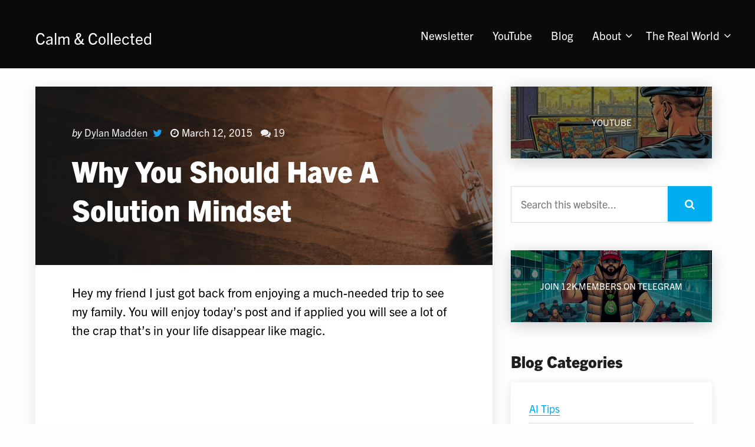

--- FILE ---
content_type: text/html; charset=UTF-8
request_url: https://calmandcollected.com/why-you-should-have-a-solution-mindset/
body_size: 13204
content:
<!DOCTYPE html><html lang="en-US"><head><meta charset="UTF-8"><meta name="viewport" content="width=device-width" /><link rel="profile" href="http://gmpg.org/xfn/11"><meta name='robots' content='index, follow, max-image-preview:large, max-snippet:-1, max-video-preview:-1' /> <style>img:is([sizes="auto" i], [sizes^="auto," i]) { contain-intrinsic-size: 3000px 1500px }</style> <!-- This site is optimized with the Yoast SEO plugin v26.1 - https://yoast.com/wordpress/plugins/seo/ --><title>Why You Should Have A Solution Mindset - Calm and Collected</title><link rel="stylesheet" id="siteground-optimizer-combined-css-5db709be9bb6d01537030f9f356c2d1c" href="https://calmandcollected.com/wp-content/uploads/siteground-optimizer-assets/siteground-optimizer-combined-css-5db709be9bb6d01537030f9f356c2d1c.css" media="all" /><meta name="description" content="Stop being average and get a Solution Mindset today." /><link rel="canonical" href="https://calmandcollected.com/why-you-should-have-a-solution-mindset/" /><meta property="og:locale" content="en_US" /><meta property="og:type" content="article" /><meta property="og:title" content="Why You Should Have A Solution Mindset - Calm and Collected" /><meta property="og:description" content="Stop being average and get a Solution Mindset today." /><meta property="og:url" content="https://calmandcollected.com/why-you-should-have-a-solution-mindset/" /><meta property="og:site_name" content="Calm and Collected" /><meta property="article:publisher" content="https://www.facebook.com/realdylanmadden/" /><meta property="article:published_time" content="2015-03-13T03:48:55+00:00" /><meta property="article:modified_time" content="2023-07-13T08:21:51+00:00" /><meta property="og:image" content="https://calmandcollected.com/wp-content/uploads/2015/03/solution-mindset-1024x768.png" /><meta property="og:image:width" content="1024" /><meta property="og:image:height" content="768" /><meta property="og:image:type" content="image/png" /><meta name="author" content="Dylan Madden" /><meta name="twitter:label1" content="Written by" /><meta name="twitter:data1" content="Dylan Madden" /><meta name="twitter:label2" content="Est. reading time" /><meta name="twitter:data2" content="6 minutes" /> <script type="application/ld+json" class="yoast-schema-graph">{"@context":"https://schema.org","@graph":[{"@type":"Article","@id":"https://calmandcollected.com/why-you-should-have-a-solution-mindset/#article","isPartOf":{"@id":"https://calmandcollected.com/why-you-should-have-a-solution-mindset/"},"author":{"name":"Dylan Madden","@id":"https://calmandcollected.com/#/schema/person/9bffb12954c6eb0986f2decc7eecb26f"},"headline":"Why You Should Have A Solution Mindset","datePublished":"2015-03-13T03:48:55+00:00","dateModified":"2023-07-13T08:21:51+00:00","mainEntityOfPage":{"@id":"https://calmandcollected.com/why-you-should-have-a-solution-mindset/"},"wordCount":1178,"commentCount":19,"publisher":{"@id":"https://calmandcollected.com/#organization"},"image":{"@id":"https://calmandcollected.com/why-you-should-have-a-solution-mindset/#primaryimage"},"thumbnailUrl":"https://calmandcollected.com/wp-content/uploads/2015/03/solution-mindset.png","keywords":["solution mindset"],"articleSection":["Motivation"],"inLanguage":"en-US","potentialAction":[{"@type":"CommentAction","name":"Comment","target":["https://calmandcollected.com/why-you-should-have-a-solution-mindset/#respond"]}]},{"@type":"WebPage","@id":"https://calmandcollected.com/why-you-should-have-a-solution-mindset/","url":"https://calmandcollected.com/why-you-should-have-a-solution-mindset/","name":"Why You Should Have A Solution Mindset - Calm and Collected","isPartOf":{"@id":"https://calmandcollected.com/#website"},"primaryImageOfPage":{"@id":"https://calmandcollected.com/why-you-should-have-a-solution-mindset/#primaryimage"},"image":{"@id":"https://calmandcollected.com/why-you-should-have-a-solution-mindset/#primaryimage"},"thumbnailUrl":"https://calmandcollected.com/wp-content/uploads/2015/03/solution-mindset.png","datePublished":"2015-03-13T03:48:55+00:00","dateModified":"2023-07-13T08:21:51+00:00","description":"Stop being average and get a Solution Mindset today.","breadcrumb":{"@id":"https://calmandcollected.com/why-you-should-have-a-solution-mindset/#breadcrumb"},"inLanguage":"en-US","potentialAction":[{"@type":"ReadAction","target":["https://calmandcollected.com/why-you-should-have-a-solution-mindset/"]}]},{"@type":"ImageObject","inLanguage":"en-US","@id":"https://calmandcollected.com/why-you-should-have-a-solution-mindset/#primaryimage","url":"https://calmandcollected.com/wp-content/uploads/2015/03/solution-mindset.png","contentUrl":"https://calmandcollected.com/wp-content/uploads/2015/03/solution-mindset.png","width":2304,"height":1728,"caption":"solution mindset"},{"@type":"BreadcrumbList","@id":"https://calmandcollected.com/why-you-should-have-a-solution-mindset/#breadcrumb","itemListElement":[{"@type":"ListItem","position":1,"name":"Home","item":"https://calmandcollected.com/"},{"@type":"ListItem","position":2,"name":"Why You Should Have A Solution Mindset"}]},{"@type":"WebSite","@id":"https://calmandcollected.com/#website","url":"https://calmandcollected.com/","name":"Calm and Collected","description":"Self-improvement for the person seeking freedom through freelancing","publisher":{"@id":"https://calmandcollected.com/#organization"},"potentialAction":[{"@type":"SearchAction","target":{"@type":"EntryPoint","urlTemplate":"https://calmandcollected.com/?s={search_term_string}"},"query-input":{"@type":"PropertyValueSpecification","valueRequired":true,"valueName":"search_term_string"}}],"inLanguage":"en-US"},{"@type":"Organization","@id":"https://calmandcollected.com/#organization","name":"Calm and Collected","url":"https://calmandcollected.com/","logo":{"@type":"ImageObject","inLanguage":"en-US","@id":"https://calmandcollected.com/#/schema/logo/image/","url":"https://calmandcollected.com/wp-content/uploads/2018/11/dylan-maddens-calm-and-collected.png","contentUrl":"https://calmandcollected.com/wp-content/uploads/2018/11/dylan-maddens-calm-and-collected.png","width":443,"height":54,"caption":"Calm and Collected"},"image":{"@id":"https://calmandcollected.com/#/schema/logo/image/"},"sameAs":["https://www.facebook.com/realdylanmadden/","https://x.com/realdylanmadden","https://www.instagram.com/realdylanmadden/","https://www.youtube.com/channel/UCwVsNoTxKuq4TINI9hF4xvA"]},{"@type":"Person","@id":"https://calmandcollected.com/#/schema/person/9bffb12954c6eb0986f2decc7eecb26f","name":"Dylan Madden","image":{"@type":"ImageObject","inLanguage":"en-US","@id":"https://calmandcollected.com/#/schema/person/image/","url":"https://secure.gravatar.com/avatar/f7ae1d16529a8f6136fb9ecdae9265690e54352df7fbf771d3a78d2284f9175d?s=96&r=pg","contentUrl":"https://secure.gravatar.com/avatar/f7ae1d16529a8f6136fb9ecdae9265690e54352df7fbf771d3a78d2284f9175d?s=96&r=pg","caption":"Dylan Madden"},"description":"My name is Dylan Madden. I've written over 300+ articles for those who want more out of life and are interested in traveling the world. I am from US city where most people work the same old job for their entire life. Now after traveling to 18 countries. I've set up a home in Dubai where I spend my days helping freelancers build successful businesses within The Real World and on the blog Calm and Collected. Within this website you will find the motivation and action steps to make your life better.","sameAs":["https://www.instagram.com/realdylanmadden/","https://x.com/moneybaglives"]}]}</script> <!-- / Yoast SEO plugin. --><link rel='dns-prefetch' href='//moneybag-newsletter.kit.com' /><link rel='dns-prefetch' href='//use.typekit.net' /><link rel="alternate" type="application/rss+xml" title="Calm and Collected &raquo; Why You Should Have A Solution Mindset Comments Feed" href="https://calmandcollected.com/why-you-should-have-a-solution-mindset/feed/" /><link rel="preload" href="https://calmandcollected.com/wp-content/themes/marketers-delight/lib/assets/icons/md.woff" as="font" type="font/woff" crossorigin> <style id='classic-theme-styles-inline-css' type='text/css'> /*! This file is auto-generated */
.wp-block-button__link{color:#fff;background-color:#32373c;border-radius:9999px;box-shadow:none;text-decoration:none;padding:calc(.667em + 2px) calc(1.333em + 2px);font-size:1.125em}.wp-block-file__button{background:#32373c;color:#fff;text-decoration:none} </style> <style id='global-styles-inline-css' type='text/css'> :root{--wp--preset--aspect-ratio--square: 1;--wp--preset--aspect-ratio--4-3: 4/3;--wp--preset--aspect-ratio--3-4: 3/4;--wp--preset--aspect-ratio--3-2: 3/2;--wp--preset--aspect-ratio--2-3: 2/3;--wp--preset--aspect-ratio--16-9: 16/9;--wp--preset--aspect-ratio--9-16: 9/16;--wp--preset--color--black: #000000;--wp--preset--color--cyan-bluish-gray: #abb8c3;--wp--preset--color--white: #FFFFFF;--wp--preset--color--pale-pink: #f78da7;--wp--preset--color--vivid-red: #cf2e2e;--wp--preset--color--luminous-vivid-orange: #ff6900;--wp--preset--color--luminous-vivid-amber: #fcb900;--wp--preset--color--light-green-cyan: #7bdcb5;--wp--preset--color--vivid-green-cyan: #00d084;--wp--preset--color--pale-cyan-blue: #8ed1fc;--wp--preset--color--vivid-cyan-blue: #0693e3;--wp--preset--color--vivid-purple: #9b51e0;--wp--preset--color--primary: #00aeef;--wp--preset--color--secondary: #0a0a0a;--wp--preset--color--tertiary: #DDDDDD;--wp--preset--color--action: #EDF6FD;--wp--preset--color--accent: #FFFBCC;--wp--preset--color--text: #000000;--wp--preset--color--text-sec: #777777;--wp--preset--color--links: #00aeef;--wp--preset--color--button: #00aeef;--wp--preset--color--button-sec: #999999;--wp--preset--gradient--vivid-cyan-blue-to-vivid-purple: linear-gradient(135deg,rgba(6,147,227,1) 0%,rgb(155,81,224) 100%);--wp--preset--gradient--light-green-cyan-to-vivid-green-cyan: linear-gradient(135deg,rgb(122,220,180) 0%,rgb(0,208,130) 100%);--wp--preset--gradient--luminous-vivid-amber-to-luminous-vivid-orange: linear-gradient(135deg,rgba(252,185,0,1) 0%,rgba(255,105,0,1) 100%);--wp--preset--gradient--luminous-vivid-orange-to-vivid-red: linear-gradient(135deg,rgba(255,105,0,1) 0%,rgb(207,46,46) 100%);--wp--preset--gradient--very-light-gray-to-cyan-bluish-gray: linear-gradient(135deg,rgb(238,238,238) 0%,rgb(169,184,195) 100%);--wp--preset--gradient--cool-to-warm-spectrum: linear-gradient(135deg,rgb(74,234,220) 0%,rgb(151,120,209) 20%,rgb(207,42,186) 40%,rgb(238,44,130) 60%,rgb(251,105,98) 80%,rgb(254,248,76) 100%);--wp--preset--gradient--blush-light-purple: linear-gradient(135deg,rgb(255,206,236) 0%,rgb(152,150,240) 100%);--wp--preset--gradient--blush-bordeaux: linear-gradient(135deg,rgb(254,205,165) 0%,rgb(254,45,45) 50%,rgb(107,0,62) 100%);--wp--preset--gradient--luminous-dusk: linear-gradient(135deg,rgb(255,203,112) 0%,rgb(199,81,192) 50%,rgb(65,88,208) 100%);--wp--preset--gradient--pale-ocean: linear-gradient(135deg,rgb(255,245,203) 0%,rgb(182,227,212) 50%,rgb(51,167,181) 100%);--wp--preset--gradient--electric-grass: linear-gradient(135deg,rgb(202,248,128) 0%,rgb(113,206,126) 100%);--wp--preset--gradient--midnight: linear-gradient(135deg,rgb(2,3,129) 0%,rgb(40,116,252) 100%);--wp--preset--font-size--small: 13px;--wp--preset--font-size--medium: 20px;--wp--preset--font-size--large: 36px;--wp--preset--font-size--x-large: 42px;--wp--preset--spacing--20: 0.44rem;--wp--preset--spacing--30: 0.67rem;--wp--preset--spacing--40: 1rem;--wp--preset--spacing--50: 1.5rem;--wp--preset--spacing--60: 2.25rem;--wp--preset--spacing--70: 3.38rem;--wp--preset--spacing--80: 5.06rem;--wp--preset--shadow--natural: 6px 6px 9px rgba(0, 0, 0, 0.2);--wp--preset--shadow--deep: 12px 12px 50px rgba(0, 0, 0, 0.4);--wp--preset--shadow--sharp: 6px 6px 0px rgba(0, 0, 0, 0.2);--wp--preset--shadow--outlined: 6px 6px 0px -3px rgba(255, 255, 255, 1), 6px 6px rgba(0, 0, 0, 1);--wp--preset--shadow--crisp: 6px 6px 0px rgba(0, 0, 0, 1);}:where(.is-layout-flex){gap: 0.5em;}:where(.is-layout-grid){gap: 0.5em;}body .is-layout-flex{display: flex;}.is-layout-flex{flex-wrap: wrap;align-items: center;}.is-layout-flex > :is(*, div){margin: 0;}body .is-layout-grid{display: grid;}.is-layout-grid > :is(*, div){margin: 0;}:where(.wp-block-columns.is-layout-flex){gap: 2em;}:where(.wp-block-columns.is-layout-grid){gap: 2em;}:where(.wp-block-post-template.is-layout-flex){gap: 1.25em;}:where(.wp-block-post-template.is-layout-grid){gap: 1.25em;}.has-black-color{color: var(--wp--preset--color--black) !important;}.has-cyan-bluish-gray-color{color: var(--wp--preset--color--cyan-bluish-gray) !important;}.has-white-color{color: var(--wp--preset--color--white) !important;}.has-pale-pink-color{color: var(--wp--preset--color--pale-pink) !important;}.has-vivid-red-color{color: var(--wp--preset--color--vivid-red) !important;}.has-luminous-vivid-orange-color{color: var(--wp--preset--color--luminous-vivid-orange) !important;}.has-luminous-vivid-amber-color{color: var(--wp--preset--color--luminous-vivid-amber) !important;}.has-light-green-cyan-color{color: var(--wp--preset--color--light-green-cyan) !important;}.has-vivid-green-cyan-color{color: var(--wp--preset--color--vivid-green-cyan) !important;}.has-pale-cyan-blue-color{color: var(--wp--preset--color--pale-cyan-blue) !important;}.has-vivid-cyan-blue-color{color: var(--wp--preset--color--vivid-cyan-blue) !important;}.has-vivid-purple-color{color: var(--wp--preset--color--vivid-purple) !important;}.has-black-background-color{background-color: var(--wp--preset--color--black) !important;}.has-cyan-bluish-gray-background-color{background-color: var(--wp--preset--color--cyan-bluish-gray) !important;}.has-white-background-color{background-color: var(--wp--preset--color--white) !important;}.has-pale-pink-background-color{background-color: var(--wp--preset--color--pale-pink) !important;}.has-vivid-red-background-color{background-color: var(--wp--preset--color--vivid-red) !important;}.has-luminous-vivid-orange-background-color{background-color: var(--wp--preset--color--luminous-vivid-orange) !important;}.has-luminous-vivid-amber-background-color{background-color: var(--wp--preset--color--luminous-vivid-amber) !important;}.has-light-green-cyan-background-color{background-color: var(--wp--preset--color--light-green-cyan) !important;}.has-vivid-green-cyan-background-color{background-color: var(--wp--preset--color--vivid-green-cyan) !important;}.has-pale-cyan-blue-background-color{background-color: var(--wp--preset--color--pale-cyan-blue) !important;}.has-vivid-cyan-blue-background-color{background-color: var(--wp--preset--color--vivid-cyan-blue) !important;}.has-vivid-purple-background-color{background-color: var(--wp--preset--color--vivid-purple) !important;}.has-black-border-color{border-color: var(--wp--preset--color--black) !important;}.has-cyan-bluish-gray-border-color{border-color: var(--wp--preset--color--cyan-bluish-gray) !important;}.has-white-border-color{border-color: var(--wp--preset--color--white) !important;}.has-pale-pink-border-color{border-color: var(--wp--preset--color--pale-pink) !important;}.has-vivid-red-border-color{border-color: var(--wp--preset--color--vivid-red) !important;}.has-luminous-vivid-orange-border-color{border-color: var(--wp--preset--color--luminous-vivid-orange) !important;}.has-luminous-vivid-amber-border-color{border-color: var(--wp--preset--color--luminous-vivid-amber) !important;}.has-light-green-cyan-border-color{border-color: var(--wp--preset--color--light-green-cyan) !important;}.has-vivid-green-cyan-border-color{border-color: var(--wp--preset--color--vivid-green-cyan) !important;}.has-pale-cyan-blue-border-color{border-color: var(--wp--preset--color--pale-cyan-blue) !important;}.has-vivid-cyan-blue-border-color{border-color: var(--wp--preset--color--vivid-cyan-blue) !important;}.has-vivid-purple-border-color{border-color: var(--wp--preset--color--vivid-purple) !important;}.has-vivid-cyan-blue-to-vivid-purple-gradient-background{background: var(--wp--preset--gradient--vivid-cyan-blue-to-vivid-purple) !important;}.has-light-green-cyan-to-vivid-green-cyan-gradient-background{background: var(--wp--preset--gradient--light-green-cyan-to-vivid-green-cyan) !important;}.has-luminous-vivid-amber-to-luminous-vivid-orange-gradient-background{background: var(--wp--preset--gradient--luminous-vivid-amber-to-luminous-vivid-orange) !important;}.has-luminous-vivid-orange-to-vivid-red-gradient-background{background: var(--wp--preset--gradient--luminous-vivid-orange-to-vivid-red) !important;}.has-very-light-gray-to-cyan-bluish-gray-gradient-background{background: var(--wp--preset--gradient--very-light-gray-to-cyan-bluish-gray) !important;}.has-cool-to-warm-spectrum-gradient-background{background: var(--wp--preset--gradient--cool-to-warm-spectrum) !important;}.has-blush-light-purple-gradient-background{background: var(--wp--preset--gradient--blush-light-purple) !important;}.has-blush-bordeaux-gradient-background{background: var(--wp--preset--gradient--blush-bordeaux) !important;}.has-luminous-dusk-gradient-background{background: var(--wp--preset--gradient--luminous-dusk) !important;}.has-pale-ocean-gradient-background{background: var(--wp--preset--gradient--pale-ocean) !important;}.has-electric-grass-gradient-background{background: var(--wp--preset--gradient--electric-grass) !important;}.has-midnight-gradient-background{background: var(--wp--preset--gradient--midnight) !important;}.has-small-font-size{font-size: var(--wp--preset--font-size--small) !important;}.has-medium-font-size{font-size: var(--wp--preset--font-size--medium) !important;}.has-large-font-size{font-size: var(--wp--preset--font-size--large) !important;}.has-x-large-font-size{font-size: var(--wp--preset--font-size--x-large) !important;}
:where(.wp-block-post-template.is-layout-flex){gap: 1.25em;}:where(.wp-block-post-template.is-layout-grid){gap: 1.25em;}
:where(.wp-block-columns.is-layout-flex){gap: 2em;}:where(.wp-block-columns.is-layout-grid){gap: 2em;}
:root :where(.wp-block-pullquote){font-size: 1.5em;line-height: 1.6;} </style> <style id='ez-toc-inline-css' type='text/css'> div#ez-toc-container .ez-toc-title {font-size: 120%;}div#ez-toc-container .ez-toc-title {font-weight: 500;}div#ez-toc-container ul li , div#ez-toc-container ul li a {font-size: 95%;}div#ez-toc-container ul li , div#ez-toc-container ul li a {font-weight: 500;}div#ez-toc-container nav ul ul li {font-size: 90%;}
.ez-toc-container-direction {direction: ltr;}.ez-toc-counter ul{counter-reset: item ;}.ez-toc-counter nav ul li a::before {content: counters(item, '.', decimal) '. ';display: inline-block;counter-increment: item;flex-grow: 0;flex-shrink: 0;margin-right: .2em; float: left; }.ez-toc-widget-direction {direction: ltr;}.ez-toc-widget-container ul{counter-reset: item ;}.ez-toc-widget-container nav ul li a::before {content: counters(item, '.', decimal) '. ';display: inline-block;counter-increment: item;flex-grow: 0;flex-shrink: 0;margin-right: .2em; float: left; } </style><link rel='stylesheet' id='marketers-delight-typekit-css' href='https://use.typekit.net/tbz1cru.css?ver=6.8.3' type='text/css' media='all' /><meta name="p:domain_verify" content="99198e6ba157919948aa9f86ef23e3fc"/><link rel="alternate" type="application/rss+xml" title="Calm and Collected Feed" href="https://calmandcollected.com/feed/"><!-- Google tag (gtag.js) --> <script async src="https://www.googletagmanager.com/gtag/js?id=GT-KV6RWZJ"></script> <script> window.dataLayer = window.dataLayer || [];
 function gtag(){dataLayer.push(arguments);}
 gtag('js', new Date());
 gtag('config', 'GT-KV6RWZJ'); </script><link rel="icon" href="https://calmandcollected.com/wp-content/uploads/2016/09/cropped-IMG_6011_1_-32x32.jpg" sizes="32x32" /><link rel="icon" href="https://calmandcollected.com/wp-content/uploads/2016/09/cropped-IMG_6011_1_-192x192.jpg" sizes="192x192" /><link rel="apple-touch-icon" href="https://calmandcollected.com/wp-content/uploads/2016/09/cropped-IMG_6011_1_-180x180.jpg" /><meta name="msapplication-TileImage" content="https://calmandcollected.com/wp-content/uploads/2016/09/cropped-IMG_6011_1_-270x270.jpg" /> <noscript><style id="rocket-lazyload-nojs-css">.rll-youtube-player, [data-lazy-src]{display:none !important;}</style></noscript></head><body class="wp-singular post-template-default single single-post postid-404 wp-custom-logo wp-theme-marketers-delight wp-child-theme-calmandcollected sp-easy-accordion-enabled"><header id="header" class="header header-standard"><div class="inner"><div class="header-wrap"><div class="header-logo"><p class="logo"> <a href="https://calmandcollected.com/" class="site-title" rel="home">Calm <span>&</span> Collected</a></p></div><div class="header-aside"><nav class="header-menu"><ul id="menu-gothom" class="menu menu-header"><li id="menu-item-11548" class="menu-item menu-item-type-custom menu-item-object-custom menu-item-11548"><a href="https://moneybagspeaks.com/newsletter" itemprop="url"><span class="menu-item-title" itemprop="name">Newsletter</span></a></li><li id="menu-item-11401" class="menu-item menu-item-type-custom menu-item-object-custom menu-item-11401"><a href="https://www.youtube.com/@realdylanmadden/videos" itemprop="url"><span class="menu-item-title" itemprop="name">YouTube</span></a></li><li id="menu-item-11746" class="menu-item menu-item-type-custom menu-item-object-custom menu-item-11746"><a href="https://calmandcollected.com/all-blog-articles/" itemprop="url"><span class="menu-item-title" itemprop="name">Blog</span></a></li><li id="menu-item-3349" class="menu-item menu-item-type-post_type menu-item-object-page menu-item-home menu-item-has-children menu-item-3349"><span class="menu-toggle" data-menu-toggle="menu-item-3349"></span><a href="https://calmandcollected.com/" itemprop="url"><span class="menu-item-title" itemprop="name">About</span></a><ul class="sub-menu"><li id="menu-item-11697" class="menu-item menu-item-type-post_type menu-item-object-page menu-item-11697"><a href="https://calmandcollected.com/fa/" itemprop="url"><span class="menu-item-title" itemprop="name">FAQ</span></a></li></ul></li><li id="menu-item-11692" class="menu-item menu-item-type-custom menu-item-object-custom menu-item-has-children menu-item-11692"><span class="menu-toggle" data-menu-toggle="menu-item-11692"></span><a href="https://jointherealworld.com/?a=mbgbbg6hb6&#038;e7gb=zg" itemprop="url"><span class="menu-item-title" itemprop="name">The Real World</span></a><ul class="sub-menu"><li id="menu-item-11735" class="menu-item menu-item-type-custom menu-item-object-custom menu-item-11735"><a href="https://x.com/Moneybaglives/status/1912825925302964603" itemprop="url"><span class="menu-item-title" itemprop="name">Only Supplement I Take</span></a></li><li id="menu-item-11624" class="menu-item menu-item-type-custom menu-item-object-custom menu-item-11624"><a href="https://dylanmadden.gumroad.com/l/90-day-freelancer" itemprop="url"><span class="menu-item-title" itemprop="name">90 Day Biz Builder</span></a></li><li id="menu-item-11693" class="menu-item menu-item-type-custom menu-item-object-custom menu-item-11693"><a href="https://dylanmadden.gumroad.com/l/think-and-go-hustle" itemprop="url"><span class="menu-item-title" itemprop="name">Create Your Script</span></a></li></ul></li></ul></nav></div><div class="header-triggers"> <span id="header-menu-trigger" class="header-menu-trigger header-trigger"></span></div></div></div></header><div id="content_box" class="content-box content-sidebar style-default loop-default format"><div class="inner"><div id="content" class="content"><article id="post_404" class="post has-post-thumbnail category-motivation tag-solution-mindset post-box"><header class="content-headline featured-image-cover" style="background-image: url('https://calmandcollected.com/wp-content/uploads/2015/03/solution-mindset-1118x350.png');"><div class="overlay"></div><div class="content-inner"><div class="byline"> <span class="byline-author byline-item"> <em>by</em> <span class="author vcard mr-small"> <a href="https://calmandcollected.com/author/admin/" rel="author"><span class="byline-author-name fn" itemprop="name">Dylan Madden</span></a> </span> <a href="//twitter.com/moneybaglives/" class="byline-twitter byline-icon" rel="nofollow" target="_blank"><i class="md-icon-twitter"></i></a> </span> <span class="byline-date byline-item"> <i class="md-icon-clock"></i> <time datetime="2015-03-12T23:48:55-04:00" itemprop="datePublished">March 12, 2015</time> </span> <span class="byline-comments byline-item byline-icon"><a href="https://calmandcollected.com/why-you-should-have-a-solution-mindset/#comments"><i class="md-icon-chat"></i> 19 <span class="byline-comments-label">comments</span></a></span></div><h1 class="headline entry-title">Why You Should Have A Solution Mindset</h1></div></header><div class="content-text"><div class="content-inner"><p><span style="font-size: 21px;">Hey my friend I just got back from enjoying a much-needed trip to see my family. You will enjoy today&#8217;s post and if applied you will see a lot of the crap that&#8217;s in your life disappear like magic.<span id="more-404"></span></span></p><p><iframe class="lazyload" data-src="https://www.youtube.com/embed/J2GG25wE6IA" width="560" height="315" frameborder="0" allowfullscreen="allowfullscreen"></iframe><br /> <span style="font-size: 21px;">What I am talking about is making the shift from focusing on problems to instead only focusing on solutions.</span></p><p><span style="font-size: 21px;"> By doing so you will notice that you aren&#8217;t as stressed as you usually are.</span></p><p><span style="font-size: 21px;">Stress is something that should be avoided because it drains you of your mental energy as well as your sexual energy.</span></p><p><span style="font-size: 21px;"> Now don&#8217;t get me wrong there are some types of stress that can be good, but most stress is bad. </span></p><p><span style="font-size: 21px;">You would be amazed at how easily you can tweak a few things here and there to live stress-free.</span></p><p><span style="font-size: 21px;"><strong>What are the effects of stress on the body and mind? </strong></span></p><ul><li><span style="font-size: 21px;">Low energy</span></li><li><span style="font-size: 21px;">Lack of clear judgment</span></li><li><span style="font-size: 21px;">Poor Memory</span></li><li><span style="font-size: 21px;">Decrease in Testosterone</span></li><li><span style="font-size: 21px;">Headaches</span></li><li><span style="font-size: 21px;">Increased Blood pressure</span></li><li><span style="font-size: 21px;">Sex-drive falls dramatically</span></li></ul><p><span style="font-size: 21px;">From the few effects I put above you can see that by allowing stress into your life it makes you a weakling.</span></p><p><span style="font-size: 21px;"> You can take a strong man at the top of his game and put him in a situation that will turn him into a shell of a man due to not having the shift of mindset I will show you.</span></p><p><span style="font-size: 21px;"> I will use the name John as the man&#8217;s name.</span></p><p><span style="font-size: 21px;"><em>John&#8217;s Story: </em></span></p><p><span style="font-size: 21px;">John is the Vice-President for a leading programming company. He has everything that modern man would deem &#8220;the life&#8221;. </span></p><p><span style="font-size: 21px;">He has a good wife, children, and nice house on the water. John makes $150k/year and is able to take a 2-week vacation once a year. He is in decent shape and is in good health.</span></p><p><span style="font-size: 21px;"> John has been working for the same company for 22 years and has seen it go from $2 million a year in profit to $140 million in profit under his leadership.</span></p><p><span style="font-size: 21px;"> John has been working for the same company for 22 years and has seen it go from $2 million a year in profit to $140 million in profit under his leadership.</span></p><p><span style="font-size: 21px;">Obviously, he has what we would deem &#8220;lucky&#8221; and the company he helped build is very successful. </span></p><p><span style="font-size: 21px;">There is this investment company that offered the owner of John&#8217;s company $500 million. </span></p><p><span style="font-size: 21px;">The owner wanted to cash in so he could move to the Virgin Islands to live out the rest of his days. </span></p><p><span style="font-size: 21px;">He agree&#8217;s and sells the company.</span></p><p><span style="font-size: 21px;">Once this company takes over they install their own top Executives and tell John he can either take a $100k pay cut or get fired.</span></p><p><span style="font-size: 21px;">John goes home and heads straight for his office to think about what he is going to do next. </span></p><p><span style="font-size: 21px;">He has two options and both of them scare him because they are both risky in his eyes. </span></p><p><span style="font-size: 21px;">He can take $100k pay cut, but with only making $50k/year he would have to sell his house and relocate his family. This wouldn&#8217;t be too bad of a move it would just en-tell a lot of unseen factors.</span></p><p><span style="font-size: 21px;">This wouldn&#8217;t be too bad of a move it would just en-tell a lot of unseen factors.</span></p><p><span style="font-size: 21px;">John could also choose the second option of getting fired. He would receive the usual severance package. </span></p><p><span style="font-size: 21px;">John is very good at programming. </span></p><p><span style="font-size: 21px;">He could take what money he gets from the severance package and use a little of the money he has stashed away to start a consulting company.</span></p><p><span style="font-size: 21px;">He would be able to make as much or as little as he wanted. By choosing this option he would have become self-sufficient.</span></p><p><span style="font-size: 21px;">John selects the first option. </span></p><p><span style="font-size: 21px;">He downgrades his house and his new position places him further down the totem pole which doesn&#8217;t sit well with him since he has given much of his life to the company. </span></p><p><span style="font-size: 21px;">John goes from being at the top to now taking orders and living life on a lower level. </span></p><p><span style="font-size: 21px;">He begins drinking to cope with the stress at work. </span></p><p><span style="font-size: 21px;">T</span><span style="font-size: 21px;">o make matters worse John begins taking out his frustration from work and from how much his life sucks on his one true ally, his wife. </span></p><p><span style="font-size: 21px;">He will yell at her over little things or say things like, &#8220;Sometimes I don&#8217;t even know why I am with you&#8221;.  </span></p><p><span style="font-size: 21px;">Several years go by and his wife after trying to help him ends up filing for divorce. </span></p><p><span style="font-size: 21px;">Once the divorce was settled he lost his wife and child which were the only two constant things he had in his life.</span></p><p><span style="font-size: 21px;"> John went on to become a loser who drank away his problems instead of facing them like you do with a Solution Mindset.</span></p><p><span style="font-size: 21px;"><strong>What is the problem here?</strong></span></p><p><span style="font-size: 21px;">The problem is that when presented with a &#8220;problem&#8221; John hesitates and ends up settling for the easier route which ultimately causes unhappiness in his.</span></p><p><span style="font-size: 21px;"> Instead of seeing the &#8220;problem&#8221; and creating a &#8220;solution&#8221; he decided to be less than a Man. </span></p><p><span style="font-size: 21px;">He could have easily become a consultant with his programming skills and made more than he did at the top of his career. </span></p><p><span style="font-size: 21px;">You see my friend as men we are constantly presented with &#8220;problems&#8221;, but we have the opportunity to create a &#8220;solution&#8221;.</span></p><p><span style="font-size: 21px;"><strong>What can you learn from this story?</strong></span></p><ul><li><span style="font-size: 21px;"> Going the easy way is usually indirectly the hard way.</span></li><li><span style="font-size: 21px;">By not having the <em>Solution Mindset</em> life will run you instead of you running your life.</span></li><li><span style="font-size: 21px;">Without the right mindset great men will be placed on their knees.</span></li><li><span style="font-size: 21px;">Stress can ruin your life if you cannot handle it.</span></li></ul><h1 style="text-align: center;"><span style="font-size: 21px;"><strong>So what is this <em>Solution Mindset</em> I keep speaking about?</strong></span></h1><p><span style="font-size: 21px;">The <em>Solution Mindset</em> is where instead of looking around you and seeing problems you instead only see solutions. </span></p><p><span style="font-size: 21px;">It is pointless to waste time looking at problems. If you see a problem analyze it and then be a Man and solve it. </span></p><p><span style="font-size: 21px;">Men make decisions and move forward towards what they are trying to achieve.</span></p><p><span style="font-size: 21px;">If you are on this blog then you are on your way to becoming an Olympian and we only allow decision makers at our table.</span></p><p><span style="font-size: 21px;"> This world is survival of the fittest and only the strong prosper. You can either be a Gazelle or a Lion. The Lion usually kills the Gazelle. The Lion moves forward aggressively adapting as he advances. The Gazelle is constantly looking for problems and when it finally hesitates it ends up being my dinner.</span></p><p><span style="font-size: 21px;">The Lion usually kills the Gazelle. The Lion moves forward aggressively adapting as he advances. The Gazelle is constantly looking for problems and when it finally hesitates it ends up being my dinner.</span></p><p><span style="font-size: 21px;">The Gazelle is constantly looking for problems and when it finally hesitates it ends up being my dinner.</span></p><p><span style="font-size: 21px;"><strong>Main Points:</strong></span></p><ul><li><span style="font-size: 21px;">Don&#8217;t waste time on focusing on problems.</span></li><li><span style="font-size: 21px;">Analyze the situation and then create a solution.</span></li><li><span style="font-size: 21px;">Be a Lion</span></li><li><span style="font-size: 21px;">Be the decision maker.</span></li></ul><p><span style="font-size: 21px;">Until next time go out and Dominate Your Life.</span></p><p><span style="font-size: 21px;">Your friend,</span></p><p><span style="font-size: 21px;">Dylan Madden</span></p><p><span style="font-size: 21px;"><strong>Subscribe to my new channel:</strong></span></p><p><iframe class="lazyload" data-src="https://www.youtube.com/embed/hp83Ui1AKAQ" width="560" height="315" frameborder="0" allowfullscreen="allowfullscreen"></iframe></p> <!-- Kit append_form_to_content(): Form Position: after_content --><script async data-uid="f90b92a000" src="https://moneybag-newsletter.kit.com/f90b92a000/index.js" data-kit-source-post-id="404" data-jetpack-boost="ignore" data-no-defer="1" nowprocket></script></div></div><div class="author-box"><div class="content-inner"><p class="author-avatar"><img alt='' src='https://secure.gravatar.com/avatar/f7ae1d16529a8f6136fb9ecdae9265690e54352df7fbf771d3a78d2284f9175d?s=130&#038;r=pg' srcset='https://secure.gravatar.com/avatar/f7ae1d16529a8f6136fb9ecdae9265690e54352df7fbf771d3a78d2284f9175d?s=260&#038;r=pg 2x' class='avatar avatar-130 photo' height='130' width='130' decoding='async'/></p><div class="author-content"><p class="author-title small-title mb-half">About <strong>Dylan Madden</strong></p><div class="author-bio mb-single"><p>My name is Dylan Madden. I've written over 300+ articles for those who want more out of life and are interested in traveling the world. I am from US city where most people work the same old job for their entire life. Now after traveling to 18 countries. I've set up a home in Dubai where I spend my days helping freelancers build successful businesses within The Real World and on the blog Calm and Collected. Within this website you will find the motivation and action steps to make your life better.</p></div><div class="author-meta"> <span class="author-link twitter"> <span class="circle-icon micro"><i class="md-icon-twitter"></i></span> <a href="https://twitter.com/moneybaglives" rel="nofollow" target="_blank"> Follow on Twitter </a> </span></div></div></div></div><div id="comments" class="comments content-inner"><div class="comments-title"><h3 class="micro-title"><i class="md-icon-chat byline-item-icon"></i> 19 comments <span><a href="#respond">add your comment</a></span></h3></div><div class="comments-area"><ol class="comments-list"><li id="comment-84531" class="comment byuser comment-author-admin bypostauthor even thread-even depth-1 format "><article class="comment-body"><footer class="comment-byline byline"><div class="byline-avatar"> <img alt='' src='https://secure.gravatar.com/avatar/f7ae1d16529a8f6136fb9ecdae9265690e54352df7fbf771d3a78d2284f9175d?s=52&#038;r=pg' srcset='https://secure.gravatar.com/avatar/f7ae1d16529a8f6136fb9ecdae9265690e54352df7fbf771d3a78d2284f9175d?s=104&#038;r=pg 2x' class='avatar avatar-52 photo' height='52' width='52' decoding='async'/> <span class="byline-avatar-author md-icon-pencil" title="Post Author"></span></div><div class="comment-byline-meta"><div class="byline-author"> <a href="https://calmandcollected.com" class="url" rel="ugc">Dylan</a></div> <span class="byline-date middot"> <a href="https://calmandcollected.com/why-you-should-have-a-solution-mindset/#comment-84531"> <time datetime="2017-07-31T17:09:59-04:00"> July 31, 2017 </time> </a> </span></div></footer><div class="comment-content-wrap"><div id="comment-content-84531" class="comment-content"><p>Very true. Independence is always the aim.</p></div></div></article></li><!-- #comment-## --><li id="comment-84529" class="comment odd alt thread-odd thread-alt depth-1 format "><article class="comment-body"><footer class="comment-byline byline"><div class="byline-avatar"> <img alt='' src='https://secure.gravatar.com/avatar/d50e7194a5df34a4764b9fff85c84c7d1feb0f1511edb0b9157598bcba9af2cb?s=52&#038;r=pg' srcset='https://secure.gravatar.com/avatar/d50e7194a5df34a4764b9fff85c84c7d1feb0f1511edb0b9157598bcba9af2cb?s=104&#038;r=pg 2x' class='avatar avatar-52 photo' height='52' width='52' decoding='async'/></div><div class="comment-byline-meta"><div class="byline-author"> <a href="http://www.valorforfreedom.com" class="url" rel="ugc external nofollow">Philip Braselmann</a></div> <span class="byline-date middot"> <a href="https://calmandcollected.com/why-you-should-have-a-solution-mindset/#comment-84529"> <time datetime="2017-07-31T16:45:40-04:00"> July 31, 2017 </time> </a> </span></div></footer><div class="comment-content-wrap"><div id="comment-content-84529" class="comment-content"><p>Damn that story is spot on. People think about a decision but they don&#8217;t think it through. I mean it&#8217;s just common sense that when you lose your money that you will lose everything else?</p><p>Dependence=  Forever low money<br /> Independence= Low money to Rich Nigger Money</p></div></div></article></li><!-- #comment-## --><li id="comment-84254" class="comment byuser comment-author-admin bypostauthor even thread-even depth-1 format "><article class="comment-body"><footer class="comment-byline byline"><div class="byline-avatar"> <img alt='' src='https://secure.gravatar.com/avatar/f7ae1d16529a8f6136fb9ecdae9265690e54352df7fbf771d3a78d2284f9175d?s=52&#038;r=pg' srcset='https://secure.gravatar.com/avatar/f7ae1d16529a8f6136fb9ecdae9265690e54352df7fbf771d3a78d2284f9175d?s=104&#038;r=pg 2x' class='avatar avatar-52 photo' height='52' width='52' decoding='async'/> <span class="byline-avatar-author md-icon-pencil" title="Post Author"></span></div><div class="comment-byline-meta"><div class="byline-author"> <a href="https://calmandcollected.com" class="url" rel="ugc">Dylan</a></div> <span class="byline-date middot"> <a href="https://calmandcollected.com/why-you-should-have-a-solution-mindset/#comment-84254"> <time datetime="2017-07-29T12:38:17-04:00"> July 29, 2017 </time> </a> </span></div></footer><div class="comment-content-wrap"><div id="comment-content-84254" class="comment-content"><p>Thank you for your comment Billy. Somehow missed it until now. Keep hustling!</p></div></div></article></li><!-- #comment-## --><li id="comment-1195" class="comment byuser comment-author-admin bypostauthor odd alt thread-odd thread-alt depth-1 format "><article class="comment-body"><footer class="comment-byline byline"><div class="byline-avatar"> <img alt='' src='https://secure.gravatar.com/avatar/f7ae1d16529a8f6136fb9ecdae9265690e54352df7fbf771d3a78d2284f9175d?s=52&#038;r=pg' srcset='https://secure.gravatar.com/avatar/f7ae1d16529a8f6136fb9ecdae9265690e54352df7fbf771d3a78d2284f9175d?s=104&#038;r=pg 2x' class='avatar avatar-52 photo' height='52' width='52' decoding='async'/> <span class="byline-avatar-author md-icon-pencil" title="Post Author"></span></div><div class="comment-byline-meta"><div class="byline-author"> <a href="http://www.wayoftheolympian.com" class="url" rel="ugc external nofollow">Way of The Olympian</a></div> <span class="byline-date middot"> <a href="https://calmandcollected.com/why-you-should-have-a-solution-mindset/#comment-1195"> <time datetime="2015-07-16T18:05:43-04:00"> July 16, 2015 </time> </a> </span></div></footer><div class="comment-content-wrap"><div id="comment-content-1195" class="comment-content"><p>Thank You. It will help greatly.</p></div></div></article></li><!-- #comment-## --><li id="comment-1171" class="comment even thread-even depth-1 format "><article class="comment-body"><footer class="comment-byline byline"><div class="byline-avatar"> <img alt='' src='https://secure.gravatar.com/avatar/64047c8e7f555ba98ca6c653f2f9f53632431945c9bf7aa39b63f9a1be74ee38?s=52&#038;r=pg' srcset='https://secure.gravatar.com/avatar/64047c8e7f555ba98ca6c653f2f9f53632431945c9bf7aa39b63f9a1be74ee38?s=104&#038;r=pg 2x' class='avatar avatar-52 photo' height='52' width='52' decoding='async'/></div><div class="comment-byline-meta"><div class="byline-author"> Vengat Maran</div> <span class="byline-date middot"> <a href="https://calmandcollected.com/why-you-should-have-a-solution-mindset/#comment-1171"> <time datetime="2015-07-14T08:01:05-04:00"> July 14, 2015 </time> </a> </span></div></footer><div class="comment-content-wrap"><div id="comment-content-1171" class="comment-content"><p>Nice explanation for solution mindset Sergie &#8230;</p></div></div></article></li><!-- #comment-## --><li id="comment-156" class="comment byuser comment-author-admin bypostauthor odd alt thread-odd thread-alt depth-1 format "><article class="comment-body"><footer class="comment-byline byline"><div class="byline-avatar"> <img alt='' src='https://secure.gravatar.com/avatar/f7ae1d16529a8f6136fb9ecdae9265690e54352df7fbf771d3a78d2284f9175d?s=52&#038;r=pg' srcset='https://secure.gravatar.com/avatar/f7ae1d16529a8f6136fb9ecdae9265690e54352df7fbf771d3a78d2284f9175d?s=104&#038;r=pg 2x' class='avatar avatar-52 photo' height='52' width='52' decoding='async'/> <span class="byline-avatar-author md-icon-pencil" title="Post Author"></span></div><div class="comment-byline-meta"><div class="byline-author"> <a href="http://www.wayoftheolympian.com" class="url" rel="ugc external nofollow">Way of The Olympian</a></div> <span class="byline-date middot"> <a href="https://calmandcollected.com/why-you-should-have-a-solution-mindset/#comment-156"> <time datetime="2015-03-21T22:15:15-04:00"> March 21, 2015 </time> </a> </span></div></footer><div class="comment-content-wrap"><div id="comment-content-156" class="comment-content"><p>Indeed it does my friend. Most people don&#8217;t see it like that.</p></div></div></article></li><!-- #comment-## --><li id="comment-154" class="comment even thread-even depth-1 format "><article class="comment-body"><footer class="comment-byline byline"><div class="byline-avatar"> <img alt='' src='https://secure.gravatar.com/avatar/aa35668d5733509d5fb69e092a413eff0f80c10eda5270a6d08edfc6103170de?s=52&#038;r=pg' srcset='https://secure.gravatar.com/avatar/aa35668d5733509d5fb69e092a413eff0f80c10eda5270a6d08edfc6103170de?s=104&#038;r=pg 2x' class='avatar avatar-52 photo' height='52' width='52' decoding='async'/></div><div class="comment-byline-meta"><div class="byline-author"> <a href="http://PowerAndWill.com" class="url" rel="ugc external nofollow">Chase Power</a></div> <span class="byline-date middot"> <a href="https://calmandcollected.com/why-you-should-have-a-solution-mindset/#comment-154"> <time datetime="2015-03-21T20:42:57-04:00"> March 21, 2015 </time> </a> </span></div></footer><div class="comment-content-wrap"><div id="comment-content-154" class="comment-content"><p>Yeah I agree. The solution mindset is really the best way to live in a state of abundance. Without being able to see a solution life seems bleek very quickly.</p><p>Great post</p></div></div></article></li><!-- #comment-## --><li id="comment-150" class="comment odd alt thread-odd thread-alt depth-1 format "><article class="comment-body"><footer class="comment-byline byline"><div class="byline-avatar"> <img alt='' src='https://secure.gravatar.com/avatar/e1e477d52c3e330c5c2d0228b6a539c19784b098b38d2628ba00800a80b91e45?s=52&#038;r=pg' srcset='https://secure.gravatar.com/avatar/e1e477d52c3e330c5c2d0228b6a539c19784b098b38d2628ba00800a80b91e45?s=104&#038;r=pg 2x' class='avatar avatar-52 photo' height='52' width='52' decoding='async'/></div><div class="comment-byline-meta"><div class="byline-author"> Billy</div> <span class="byline-date middot"> <a href="https://calmandcollected.com/why-you-should-have-a-solution-mindset/#comment-150"> <time datetime="2015-03-20T14:42:37-04:00"> March 20, 2015 </time> </a> </span></div></footer><div class="comment-content-wrap"><div id="comment-content-150" class="comment-content"><p>Yo great post.  Mostly I liked your comment in your reply to Jose, about how men let other men lead them, and always having a plan.  It&#8217;s true and most every guy I know just went through my head and it gives me a mild anxiousness to think that they won&#8217;t even plan or try to do anything different. Because I could never continue living that way. And John could have taken the opportunity to learn about letting go of the material, sell a lot of debt off, and enjoy more life experiences too.</p></div></div></article></li><!-- #comment-## --><li id="comment-133" class="comment byuser comment-author-admin bypostauthor even thread-even depth-1 format "><article class="comment-body"><footer class="comment-byline byline"><div class="byline-avatar"> <img alt='' src='https://secure.gravatar.com/avatar/f7ae1d16529a8f6136fb9ecdae9265690e54352df7fbf771d3a78d2284f9175d?s=52&#038;r=pg' srcset='https://secure.gravatar.com/avatar/f7ae1d16529a8f6136fb9ecdae9265690e54352df7fbf771d3a78d2284f9175d?s=104&#038;r=pg 2x' class='avatar avatar-52 photo' height='52' width='52' decoding='async'/> <span class="byline-avatar-author md-icon-pencil" title="Post Author"></span></div><div class="comment-byline-meta"><div class="byline-author"> <a href="http://www.wayoftheolympian.com" class="url" rel="ugc external nofollow">Way of The Olympian</a></div> <span class="byline-date middot"> <a href="https://calmandcollected.com/why-you-should-have-a-solution-mindset/#comment-133"> <time datetime="2015-03-18T02:32:02-04:00"> March 18, 2015 </time> </a> </span></div></footer><div class="comment-content-wrap"><div id="comment-content-133" class="comment-content"><p>Thank you Dan I&#8217;m glad you found value in my post and that you are changing your mindset.<br /> -The Lion-</p></div></div></article></li><!-- #comment-## --><li id="comment-131" class="comment odd alt thread-odd thread-alt depth-1 format "><article class="comment-body"><footer class="comment-byline byline"><div class="byline-avatar"> <img alt='' src='https://secure.gravatar.com/avatar/b05d6c753e2d7c7072ebbda34201e18f5d2ff441e2b8fa4ff6ca7479c4aa44f4?s=52&#038;r=pg' srcset='https://secure.gravatar.com/avatar/b05d6c753e2d7c7072ebbda34201e18f5d2ff441e2b8fa4ff6ca7479c4aa44f4?s=104&#038;r=pg 2x' class='avatar avatar-52 photo' height='52' width='52' decoding='async'/></div><div class="comment-byline-meta"><div class="byline-author"> <a href="http://fromdeeptothesurfaces.com" class="url" rel="ugc external nofollow">Pique Dan</a></div> <span class="byline-date middot"> <a href="https://calmandcollected.com/why-you-should-have-a-solution-mindset/#comment-131"> <time datetime="2015-03-18T01:43:29-04:00"> March 18, 2015 </time> </a> </span></div></footer><div class="comment-content-wrap"><div id="comment-content-131" class="comment-content"><p>Hi Dylan The Lion,<br /> This is the first post I read in your blog.<br /> I loved it.  It is value.<br /> Right at the time when I was under stress.I was over analyzing.<br /> I was focusing on the problem too much and getting angry.<br /> I was not looking for a solution.<br /> You are absolutely correct.Cheers.</p></div></div></article></li><!-- #comment-## --><li id="comment-125" class="comment byuser comment-author-admin bypostauthor even thread-even depth-1 format "><article class="comment-body"><footer class="comment-byline byline"><div class="byline-avatar"> <img alt='' src='https://secure.gravatar.com/avatar/f7ae1d16529a8f6136fb9ecdae9265690e54352df7fbf771d3a78d2284f9175d?s=52&#038;r=pg' srcset='https://secure.gravatar.com/avatar/f7ae1d16529a8f6136fb9ecdae9265690e54352df7fbf771d3a78d2284f9175d?s=104&#038;r=pg 2x' class='avatar avatar-52 photo' height='52' width='52' decoding='async'/> <span class="byline-avatar-author md-icon-pencil" title="Post Author"></span></div><div class="comment-byline-meta"><div class="byline-author"> <a href="http://www.wayoftheolympian.com" class="url" rel="ugc external nofollow">Way of The Olympian</a></div> <span class="byline-date middot"> <a href="https://calmandcollected.com/why-you-should-have-a-solution-mindset/#comment-125"> <time datetime="2015-03-14T20:37:02-04:00"> March 14, 2015 </time> </a> </span></div></footer><div class="comment-content-wrap"><div id="comment-content-125" class="comment-content"><p>Yes it all comes down to making decisions. Follow your mission and be the best that you can be.</p><p>Dylan</p></div></div></article></li><!-- #comment-## --><li id="comment-124" class="comment odd alt thread-odd thread-alt depth-1 format "><article class="comment-body"><footer class="comment-byline byline"><div class="byline-avatar"> <img alt='' src='https://secure.gravatar.com/avatar/eb95c364bfb46d8dfa50424b403f174bd958608ffa367ece28e9ef290ddc4ff0?s=52&#038;r=pg' srcset='https://secure.gravatar.com/avatar/eb95c364bfb46d8dfa50424b403f174bd958608ffa367ece28e9ef290ddc4ff0?s=104&#038;r=pg 2x' class='avatar avatar-52 photo' height='52' width='52' decoding='async'/></div><div class="comment-byline-meta"><div class="byline-author"> <a href="http://www.freedomanddrive.com" class="url" rel="ugc external nofollow">Jack Turner</a></div> <span class="byline-date middot"> <a href="https://calmandcollected.com/why-you-should-have-a-solution-mindset/#comment-124"> <time datetime="2015-03-14T15:52:28-04:00"> March 14, 2015 </time> </a> </span></div></footer><div class="comment-content-wrap"><div id="comment-content-124" class="comment-content"><p>Really great post, I think that the lack of a solution mindset is one of the major problems for men today, we don&#8217;t make rational decisions and shy away from making a choice, people need balls if they are ever going to be a lion, and most people agonise over bullshit like what phone they should buy, nevermind real decisions. We need to stop lacking conviction and just DECIDE.</p><p>-Jack<br /> freedomanddrive.com</p></div></div></article></li><!-- #comment-## --><li id="comment-123" class="comment byuser comment-author-admin bypostauthor even thread-even depth-1 format "><article class="comment-body"><footer class="comment-byline byline"><div class="byline-avatar"> <img alt='' src='https://secure.gravatar.com/avatar/f7ae1d16529a8f6136fb9ecdae9265690e54352df7fbf771d3a78d2284f9175d?s=52&#038;r=pg' srcset='https://secure.gravatar.com/avatar/f7ae1d16529a8f6136fb9ecdae9265690e54352df7fbf771d3a78d2284f9175d?s=104&#038;r=pg 2x' class='avatar avatar-52 photo' height='52' width='52' decoding='async'/> <span class="byline-avatar-author md-icon-pencil" title="Post Author"></span></div><div class="comment-byline-meta"><div class="byline-author"> <a href="http://www.wayoftheolympian.com" class="url" rel="ugc external nofollow">Way of The Olympian</a></div> <span class="byline-date middot"> <a href="https://calmandcollected.com/why-you-should-have-a-solution-mindset/#comment-123"> <time datetime="2015-03-13T20:02:40-04:00"> March 13, 2015 </time> </a> </span></div></footer><div class="comment-content-wrap"><div id="comment-content-123" class="comment-content"><p>Yeah it disgusts me with how conditioned we have become. Men look to other people to tell them how to lead their lives. Always have a plan no matter what. Thank you for your comment.</p><p>Dylan</p></div></div></article></li><!-- #comment-## --><li id="comment-120" class="comment odd alt thread-odd thread-alt depth-1 format "><article class="comment-body"><footer class="comment-byline byline"><div class="byline-avatar"> <img alt='' src='https://secure.gravatar.com/avatar/62df2f32cbb686a4cee84063d2e5894c98218ecb2f7bbea9c03177137fdc3841?s=52&#038;r=pg' srcset='https://secure.gravatar.com/avatar/62df2f32cbb686a4cee84063d2e5894c98218ecb2f7bbea9c03177137fdc3841?s=104&#038;r=pg 2x' class='avatar avatar-52 photo' height='52' width='52' decoding='async'/></div><div class="comment-byline-meta"><div class="byline-author"> <a href="http://joselromero.com" class="url" rel="ugc external nofollow">Jose</a></div> <span class="byline-date middot"> <a href="https://calmandcollected.com/why-you-should-have-a-solution-mindset/#comment-120"> <time datetime="2015-03-13T14:00:32-04:00"> March 13, 2015 </time> </a> </span></div></footer><div class="comment-content-wrap"><div id="comment-content-120" class="comment-content"><p>Many people have the ability of having a &#8220;Solution Mindset&#8221; the problem is that we have been so conditioned to not make up our own minds better yet not think for ourselves that something like losing your job can destroy a mans life because he was being led and not leading his life!</p><p>John needed to have a plan way before he was downgraded to another position. An escape plan in case some thing like that happened where he had to start all over again.</p><p> Unfortunately the majority of the people do not think about the &#8220;What If&#8217;s?&#8221; and plan accordingly. Instead they actually believe that they will never get fired, laid off or downgraded because in their minds that only happens to other people and not &#8220;Me!&#8221;.</p><p>He chose the easy route because like you said the other route was to scary as he had to work without a safety net!</p><p>Its a tough choice to make but in order to be free you have to break those chains and move forward!</p><p>Great post Dylan!</p></div></div></article></li><!-- #comment-## --></ol></div><div id="respond" class="comment-respond"><h3 id="reply-title" class="comment-reply-title">Leave a Comment</h3><form action="https://calmandcollected.com/wp-comments-post.php" method="post" id="commentform" class="comment-form"><p class="comment-form-comment"><label for="comment">Comment <span class="required">*</span></label><textarea id="comment" name="comment" cols="45" rows="8" maxlength="65525" required="required"></textarea></p><p class="comment-form-author"><label for="author">Name</label> <input id="author" name="author" type="text" value="" size="30" maxlength="245" autocomplete="name" /></p><p class="comment-form-email"><label for="email">Email</label> <input id="email" name="email" type="text" value="" size="30" maxlength="100" autocomplete="email" /></p><p class="comment-form-url"><label for="url">Website</label> <input id="url" name="url" type="text" value="" size="30" maxlength="200" autocomplete="url" /></p><p class="form-submit"><input name="submit" type="submit" id="submit" class="submit" value="Post Comment" /> <input type='hidden' name='comment_post_ID' value='404' id='comment_post_ID' /> <input type='hidden' name='comment_parent' id='comment_parent' value='0' /></p><p style="display: none;"><input type="hidden" id="akismet_comment_nonce" name="akismet_comment_nonce" value="279de99a34" /></p><p style="display: none !important;" class="akismet-fields-container" data-prefix="ak_"><label>&#916;<textarea name="ak_hp_textarea" cols="45" rows="8" maxlength="100"></textarea></label><input type="hidden" id="ak_js_1" name="ak_js" value="80"/><script>document.getElementById( "ak_js_1" ).setAttribute( "value", ( new Date() ).getTime() );</script></p></form></div><!-- #respond --><p class="akismet_comment_form_privacy_notice">This site uses Akismet to reduce spam. <a href="https://akismet.com/privacy/" target="_blank" rel="nofollow noopener">Learn how your comment data is processed.</a></p></div><div class="post-nav"><div class="content-inner"><p class="previous mb-half"><span>Previous Post: </span><a href="https://calmandcollected.com/young-man-part-1-death-of-the-young-man/" rel="prev">Young Man Part 1: Death of The Young Man</a></p><p class="next"><span>Next Post: </span><a href="https://calmandcollected.com/techniques-to-master-fear/" rel="next">Fear Nothing: Techniques to Master Fear and kick its ass</a></p></div></div></article></div><aside class="sidebar"><section id="md_content_spotlight-10" class="widget widget_md_content_spotlight"> <a href="https://www.youtube.com/@realdylanmadden" class="image-overlay content-spotlight block-mid shadow" style="background-image: url('https://calmandcollected.com/wp-content/uploads/2025/03/image-3-1.jpg');"> <small class="display-block mb-half">Youtube</small> </a></section><section id="search-2" class="widget widget_search"><form role="search" method="get" id="searchform" class="search-form form-attached clear" action="https://calmandcollected.com/"> <input type="search" class="search-input form-input" placeholder="Search this website..." value="" name="s" id="s" /> <button type="submit" class="search-submit form-submit md-icon-search" id="searchsubmit"></button></form></section><section id="md_content_spotlight-6" class="widget widget_md_content_spotlight"> <a href="https://t.me/moneybaglives" class="image-overlay content-spotlight block-mid shadow" style="background-image: url('https://calmandcollected.com/wp-content/uploads/2024/06/DO-YOU-CHECKLIST.webp');"> <small class="display-block mb-half">Join 12k Members on Telegram</small> </a></section><section id="categories-6" class="widget widget_categories list box-style-list"><h3 class="sidebar-title">Blog Categories</h3><ul><li class="cat-item cat-item-305"><a href="https://calmandcollected.com/category/ai-tips/">AI Tips</a></li><li class="cat-item cat-item-307"><a href="https://calmandcollected.com/category/christianity/">Christianity</a></li><li class="cat-item cat-item-306"><a href="https://calmandcollected.com/category/introvert-resources/">Introvert Resources</a></li><li class="cat-item cat-item-26"><a href="https://calmandcollected.com/category/lifestyle/">Lifestyle</a></li><li class="cat-item cat-item-7"><a href="https://calmandcollected.com/category/how-to-make-money/">Money</a></li><li class="cat-item cat-item-11"><a href="https://calmandcollected.com/category/motivation/">Motivation</a></li><li class="cat-item cat-item-15"><a href="https://calmandcollected.com/category/reviews/">Reviews</a></li></ul></section><section id="block-5" class="widget widget_block"><h2 class="wp-block-heading">Blogroll &amp; Resources:<a href=""></a></h2></section><section id="block-6" class="widget widget_block"><ul class="wp-block-list"><li><a href="https://youtu.be/4QzkAFbiKOQ?si=uNndZAu68fi9nUFm">Introverts: Stop Struggling to Speak</a></li><li><a href="https://gumroad.com/a/829256819/XFFpt">Make Money From Social Media (over 6k 5-Star Reviews</a></li><li><a href="https://moneybagspeaks.com/newsletter">Daily Newsletter on AI, Social Media, and Social Skills</a></li><li><a href="https://lifemathmoney.com/">Life Math Money</a></li></ul></section></aside></div></div><footer id="footer" class="footer format"><div class="inner"></div><div class="footer-copy"><div class="inner"><div id="custom_html-4" class="widget_text widget widget_custom_html"><div class="textwidget custom-html-widget"><div class="text-center mb-half"> <span class="middot"><a href="/affiliate-program/" target="_blank" rel="noopener">Affiliate Program</a></span> <span class="middot"><a href="/affiliate-disclosure/" target="_blank" rel="noopener">Affiliate Disclosure</a></span> <span class="middot"><a href="/terms-of-use/" target="_blank" rel="noopener">Terms of Use</a></span> <span class="middot"><a href="/privacy-policy/" target="_blank" rel="noopener">Privacy Policy</a></span> <span><a href="/medical-disclaimer/" target="_blank" rel="noopener">Medical Disclosure</a></span></div><p class="text-center"><span class="middot">Copyright &copy; 2014-2025 Calm and Collected</span> <span class="middot">Site built on <a href="https://marketersdelight.com/ref/160/" target="_blank" rel="noopener">Marketers Delight</a></span></p></div></div></div></div></footer> <script type="speculationrules"> {"prefetch":[{"source":"document","where":{"and":[{"href_matches":"\/*"},{"not":{"href_matches":["\/wp-*.php","\/wp-admin\/*","\/wp-content\/uploads\/*","\/wp-content\/*","\/wp-content\/plugins\/*","\/wp-content\/themes\/calmandcollected\/*","\/wp-content\/themes\/marketers-delight\/*","\/*\\?(.+)"]}},{"not":{"selector_matches":"a[rel~=\"nofollow\"]"}},{"not":{"selector_matches":".no-prefetch, .no-prefetch a"}}]},"eagerness":"conservative"}]} </script> <script type="text/javascript" id="convertkit-broadcasts-js-extra"> /* <![CDATA[ */
var convertkit_broadcasts = {"ajax_url":"https:\/\/calmandcollected.com\/wp-admin\/admin-ajax.php","action":"convertkit_broadcasts_render","debug":"1"};
/* ]]> */ </script> <script type="text/javascript" src="https://calmandcollected.com/wp-content/uploads/siteground-optimizer-assets/convertkit-broadcasts.min.js" id="convertkit-broadcasts-js"></script> <script type="text/javascript" src="https://moneybag-newsletter.kit.com/commerce.js?ver=6.8.3" id="convertkit-commerce-js"></script> <script type="text/javascript" src="https://calmandcollected.com/wp-content/plugins/sg-cachepress/assets/js/lazysizes.min.js" id="siteground-optimizer-lazy-sizes-js-js"></script> <script type="text/javascript" id="marketers-delight-js-extra"> /* <![CDATA[ */
var MDJS = {"ajaxurl":"https:\/\/calmandcollected.com\/wp-admin\/admin-ajax.php","nonce":"4e8ac01eb9","hasAdminBar":"","userID":"0"};
/* ]]> */ </script> <script type="text/javascript" src="https://calmandcollected.com/wp-content/themes/marketers-delight/scripts.js" id="marketers-delight-js"></script> <script type="text/javascript" id="marketers-delight-js-after"> /* <![CDATA[ */
 MD.headerMenu();
/* ]]> */ </script> <script type="text/javascript" id="convertkit-js-js-extra"> /* <![CDATA[ */
var convertkit = {"ajaxurl":"https:\/\/calmandcollected.com\/wp-admin\/admin-ajax.php","debug":"1","nonce":"09da7b06dd","subscriber_id":""};
/* ]]> */ </script> <script type="text/javascript" src="https://calmandcollected.com/wp-content/uploads/siteground-optimizer-assets/convertkit-js.min.js" id="convertkit-js-js"></script> <script defer type="text/javascript" src="https://calmandcollected.com/wp-content/plugins/akismet/_inc/akismet-frontend.js" id="akismet-frontend-js"></script> <!-- Global Site Tag (gtag.js) - Google Analytics --> <script async src="https://www.googletagmanager.com/gtag/js?id=UA-60156886-1"></script> <script> window.dataLayer = window.dataLayer || [];
 function gtag(){dataLayer.push(arguments);}
 gtag('js', new Date());
 gtag('config', 'UA-60156886-1'); </script></body></html>

--- FILE ---
content_type: text/css
request_url: https://calmandcollected.com/wp-content/uploads/siteground-optimizer-assets/siteground-optimizer-combined-css-5db709be9bb6d01537030f9f356c2d1c.css
body_size: 15762
content:
.convertkit-broadcasts-pagination{display:grid;grid-template-areas:"prev next";grid-template-columns:repeat(2,1fr);grid-column-gap:20px;padding:20px 0 0 0}.convertkit-broadcasts-pagination li{list-style:none;margin:0}.convertkit-broadcasts-pagination li.convertkit-broadcasts-pagination-prev{grid-area:prev;text-align:left}.convertkit-broadcasts-pagination li.convertkit-broadcasts-pagination-next{grid-area:next;text-align:right}.convertkit-broadcasts-list,.editor-styles-wrapper .convertkit-broadcasts-list,.convertkit-broadcasts-pagination,.editor-styles-wrapper .convertkit-broadcasts-pagination{list-style:none;margin:0;padding:0}.convertkit-broadcasts.has-background,.convertkit-broadcasts[data-background-color],.editor-styles-wrapper .convertkit-broadcasts.has-background{padding:20px}.convertkit-broadcasts.convertkit-broadcasts-loading,.editor-styles-wrapper .convertkit-broadcasts.convertkit-broadcasts-loading{background-color:#e3e3e3!important;background-image:url([data-uri]);background-position:center;background-repeat:no-repeat}.convertkit-broadcasts-list li{list-style:none;margin:0;padding:5px 0;display:grid;grid-template-areas:"date title" "image text";grid-template-columns:150px auto;grid-column-gap:20px}.convertkit-broadcasts-list li time{display:inline-block;grid-area:date}.convertkit-broadcasts[data-display-order="broadcast-date"] .convertkit-broadcasts-list li time{text-align:right}.convertkit-broadcasts[data-display-grid="1"][data-display-order="broadcast-date"] .convertkit-broadcasts-list li time{text-align:left}.convertkit-broadcasts-list li .convertkit-broadcast-title{display:inline-block;grid-area:title}.convertkit-broadcasts-list li .convertkit-broadcast-image{display:inline-block;grid-area:image}.convertkit-broadcasts-list li .convertkit-broadcast-image img{max-width:100%;height:auto}.convertkit-broadcasts-list li .convertkit-broadcast-text{display:inline-block;grid-area:text;font-size:16px}.convertkit-broadcasts-list li .convertkit-broadcast-read-more{display:block}@media screen and (max-width:478px){.convertkit-broadcasts[data-display-image="1"] .convertkit-broadcasts-list li{margin:0 0 20px 0}}.convertkit-broadcasts[data-display-order="broadcast-date"] .convertkit-broadcasts-list li{grid-template-areas:"title date" "text image";grid-template-columns:auto 150px}@media screen and (max-width:478px){.convertkit-broadcasts-list li{grid-template-areas:"image image" "date date" "title title" "text text";grid-row-gap:10px}}.convertkit-broadcasts[data-display-grid="1"] .convertkit-broadcasts-list{display:grid;grid-template-columns:repeat(3,1fr);grid-column-gap:20px;grid-row-gap:20px;align-items:start}.convertkit-broadcasts[data-display-grid="1"] .convertkit-broadcasts-list li{grid-template-areas:"image" "date" "title" "text";grid-template-columns:none;grid-row-gap:10px}.convertkit-broadcasts[data-display-grid="1"][data-display-order="broadcast-date"] .convertkit-broadcasts-list li{grid-template-areas:"image" "title" "text" "date"}.convertkit-broadcasts[data-display-grid="1"] .convertkit-broadcasts-list li .convertkit-broadcast-read-more{margin:10px 0 0 0}@media screen and (max-width:768px){.convertkit-broadcasts[data-display-grid="1"] .convertkit-broadcasts-list{grid-template-columns:repeat(2,1fr)}}@media screen and (max-width:478px){.convertkit-broadcasts[data-display-grid="1"] .convertkit-broadcasts-list{grid-template-columns:repeat(1,1fr)}}.convertkit-broadcasts{margin-bottom:20px}@media only screen and (min-width:482px){.convertkit-broadcasts{margin-bottom:30px}}body.convertkit-broadcast.elementor-default table,body.convertkit-broadcast.elementor-default table tbody,body.convertkit-broadcast.elementor-default table tbody td{border:none}body.convertkit-broadcast.elementor-default table tbody>tr:nth-child(odd)>td,body.convertkit-broadcast.elementor-default table tbody>tr:nth-child(odd)>th{background:none}
.convertkit-product a,.convertkit-product span,.convertkit-button a,.convertkit-button span{display:block;padding:calc(0.667em + 2px) calc(1.333em + 2px);cursor:pointer;text-align:center;text-decoration:none;word-break:break-word;box-sizing:border-box}.convertkit-product,.convertkit-button{margin-bottom:20px}@media only screen and (min-width:482px){.convertkit-product,.convertkit-button{margin-bottom:30px}}
form.formkit-form[data-format="inline"]{margin-left:auto;margin-right:auto;margin-bottom:20px}@media only screen and (min-width:482px){form.formkit-form[data-format="inline"]{margin-bottom:30px}}.formkit-sticky-bar{z-index:999999!important}
.wp-block-convertkit-form-builder-field input,.wp-block-convertkit-form-builder-field textarea{width:100%;margin:0 0 20px 0;padding:10px;box-sizing:border-box;font-family:inherit}.wp-block-convertkit-form-builder-field label span.convertkit-form-builder-field-required{color:red}form .convertkit-form-builder-subscribed-message{width:100%;margin:0 0 20px 0;box-sizing:border-box}
.wp-block-convertkit-form-builder-field input,.wp-block-convertkit-form-builder-field textarea{width:100%;margin:0 0 20px 0;padding:10px;box-sizing:border-box;font-family:inherit}.wp-block-convertkit-form-builder-field label span.convertkit-form-builder-field-required{color:red}form .convertkit-form-builder-subscribed-message{width:100%;margin:0 0 20px 0;box-sizing:border-box}
#ez-toc-container{background:#f9f9f9;border:1px solid #aaa;border-radius:4px;-webkit-box-shadow:0 1px 1px rgba(0,0,0,.05);box-shadow:0 1px 1px rgba(0,0,0,.05);display:table;margin-bottom:1em;padding:10px 20px 10px 10px;position:relative;width:auto}div.ez-toc-widget-container{padding:0;position:relative}#ez-toc-container.ez-toc-light-blue{background:#edf6ff}#ez-toc-container.ez-toc-white{background:#fff}#ez-toc-container.ez-toc-black{background:#000}#ez-toc-container.ez-toc-transparent{background:none}div.ez-toc-widget-container ul{display:block}div.ez-toc-widget-container li{border:none;padding:0}div.ez-toc-widget-container ul.ez-toc-list{padding:10px}#ez-toc-container ul ul,.ez-toc div.ez-toc-widget-container ul ul{margin-left:1.5em}#ez-toc-container li,#ez-toc-container ul{padding:0}#ez-toc-container li,#ez-toc-container ul,#ez-toc-container ul li,div.ez-toc-widget-container,div.ez-toc-widget-container li{background:0 0;list-style:none;line-height:1.6;margin:0;overflow:hidden;z-index:1}#ez-toc-container .ez-toc-title{text-align:left;line-height:1.45;margin:0;padding:0}.ez-toc-title-container{display:table;width:100%}.ez-toc-title,.ez-toc-title-toggle{display:inline;text-align:left;vertical-align:middle}.ez-toc-btn,.ez-toc-glyphicon{display:inline-block;font-weight:400}#ez-toc-container.ez-toc-black a,#ez-toc-container.ez-toc-black a:visited,#ez-toc-container.ez-toc-black p.ez-toc-title{color:#fff}#ez-toc-container div.ez-toc-title-container+ul.ez-toc-list{margin-top:1em}.ez-toc-wrap-left{margin:0 auto 1em 0!important}.ez-toc-wrap-left-text{float:left}.ez-toc-wrap-right{margin:0 0 1em auto!important}.ez-toc-wrap-right-text{float:right}#ez-toc-container a{color:#444;box-shadow:none;text-decoration:none;text-shadow:none;display:inline-flex;align-items:stretch;flex-wrap:nowrap}#ez-toc-container a:visited{color:#9f9f9f}#ez-toc-container a:hover{text-decoration:underline}#ez-toc-container a.ez-toc-toggle{display:flex;align-items:center}.ez-toc-widget-container ul.ez-toc-list li::before{content:' ';position:absolute;left:0;right:0;height:30px;line-height:30px;z-index:-1}.ez-toc-widget-container ul.ez-toc-list li.active{background-color:#ededed}.ez-toc-widget-container li.active>a{font-weight:900}.ez-toc-btn{padding:6px 12px;margin-bottom:0;font-size:14px;line-height:1.428571429;text-align:center;white-space:nowrap;vertical-align:middle;cursor:pointer;background-image:none;border:1px solid transparent;border-radius:4px;-webkit-user-select:none;-moz-user-select:none;-ms-user-select:none;-o-user-select:none;user-select:none}.ez-toc-btn:focus{outline:#333 dotted thin;outline:-webkit-focus-ring-color auto 5px;outline-offset:-2px}.ez-toc-btn:focus,.ez-toc-btn:hover{color:#333;text-decoration:none}.ez-toc-btn.active,.ez-toc-btn:active{background-image:none;outline:0;-webkit-box-shadow:inset 0 3px 5px rgba(0,0,0,.125);box-shadow:inset 0 3px 5px rgba(0,0,0,.125)}.ez-toc-btn-default{color:#333;background-color:#fff;-webkit-box-shadow:inset 0 1px 0 rgba(255,255,255,.15),0 1px 1px rgba(0,0,0,.075);box-shadow:inset 0 1px 0 rgba(255,255,255,.15),0 1px 1px rgba(0,0,0,.075);text-shadow:0 1px 0 #fff;background-image:-webkit-gradient(linear,left 0,left 100%,from(#fff),to(#e0e0e0));background-image:-webkit-linear-gradient(top,#fff 0,#e0e0e0 100%);background-image:-moz-linear-gradient(top,#fff 0,#e0e0e0 100%);background-image:linear-gradient(to bottom,#fff 0,#e0e0e0 100%);background-repeat:repeat-x;border-color:#ccc}.ez-toc-btn-default.active,.ez-toc-btn-default:active,.ez-toc-btn-default:focus,.ez-toc-btn-default:hover{color:#333;background-color:#ebebeb;border-color:#adadad}.ez-toc-btn-default.active,.ez-toc-btn-default:active{background-image:none;background-color:#e0e0e0;border-color:#dbdbdb}.ez-toc-btn-sm,.ez-toc-btn-xs{padding:5px 10px;font-size:12px;line-height:1.5;border-radius:3px}.ez-toc-btn-xs{padding:1px 5px}.ez-toc-btn-default:active{-webkit-box-shadow:inset 0 3px 5px rgba(0,0,0,.125);box-shadow:inset 0 3px 5px rgba(0,0,0,.125)}.btn.active,.ez-toc-btn:active{background-image:none}.ez-toc-btn-default:focus,.ez-toc-btn-default:hover{background-color:#e0e0e0;background-position:0 -15px}.ez-toc-pull-right{float:right!important;margin-left:10px}#ez-toc-container label.cssicon,#ez-toc-widget-container label.cssicon{height:30px}.ez-toc-glyphicon{position:relative;top:1px;font-family:'Glyphicons Halflings';-webkit-font-smoothing:antialiased;font-style:normal;line-height:1;-moz-osx-font-smoothing:grayscale}.ez-toc-glyphicon:empty{width:1em}.ez-toc-toggle i.ez-toc-glyphicon,label.cssicon .ez-toc-glyphicon:empty{font-size:16px;margin-left:2px}#ez-toc-container input,.ez-toc-toggle #item{position:absolute;left:-999em}#ez-toc-container input[type=checkbox]:checked+nav,#ez-toc-widget-container input[type=checkbox]:checked+nav{opacity:0;max-height:0;border:none;display:none}#ez-toc-container .ez-toc-js-icon-con,#ez-toc-container label{position:relative;cursor:pointer;display:initial}#ez-toc-container .ez-toc-js-icon-con,#ez-toc-container .ez-toc-toggle label,.ez-toc-cssicon{float:right;position:relative;font-size:16px;padding:0;border:1px solid #999191;border-radius:5px;cursor:pointer;left:10px;width:35px}div#ez-toc-container .ez-toc-title{display:initial}.ez-toc-wrap-center{margin:0 auto 1em!important}#ez-toc-container a.ez-toc-toggle{color:#444;background:inherit;border:inherit}#ez-toc-container .eztoc-toggle-hide-by-default,.eztoc-hide,label.cssiconcheckbox{display:none}.ez-toc-widget-container ul li a{padding-left:10px;display:inline-flex;align-items:stretch;flex-wrap:nowrap}.ez-toc-widget-container ul.ez-toc-list li{height:auto!important}.ez-toc-icon-toggle-span{display:flex;align-items:center;width:35px;height:30px;justify-content:center;direction:ltr}.eztoc_no_heading_found{background-color:#ff0;padding-left:10px}.term-description .ez-toc-title-container p:nth-child(2){width:50px;float:right;margin:0}
*,*:before,*:after{-webkit-box-sizing:border-box;-moz-box-sizing:border-box;box-sizing:border-box;margin:0;padding:0}@font-face{font-family:md-icon;font-display:swap;src:url(https://calmandcollected.com/wp-content/themes/marketers-delight/lib/assets/icons/md.woff) format('woff');font-style:normal;font-weight:400}body{background-color:#fefefe;color:#000;font-size:19px;font-family:trade-gothic-next;font-weight:400;line-height:31px;position:relative}b,strong,.bold{font-weight:700}[class*="md-icon"]{display:inline-block}[class*="md-icon"]:before{display:inline-block;font-family:md-icon;font-style:normal;font-variant:normal;font-weight:400;line-height:1;speak:none;text-align:center;text-decoration:inherit;text-transform:none}.md-icon.icon-data:before{content:attr(data-md-icon)}.small{font-size:.85em;line-height:1.5em}.has-primary-background-color{background-color:#00aeef}.has-primary-color,.format .has-primary-color{color:#00aeef}.has-secondary-background-color{background-color:#0a0a0a}.has-secondary-color,.format .has-secondary-color{color:#0a0a0a}.has-tertiary-background-color{background-color:#DDD}.has-tertiary-color,.format .has-tertiary-color{color:#DDD}.has-action-background-color{background-color:#EDF6FD}.has-action-color,.format .has-action-color{color:#EDF6FD}.has-accent-background-color{background-color:#FFFBCC}.has-accent-color,.format .has-accent-color{color:#FFFBCC}.has-white-background-color{background-color:#FFF}.has-white-color,.format .has-white-color{color:#FFF}.has-text-background-color{background-color:#000}.has-text-sec-background-color{background-color:#777}.has-text-sec-color,.format .has-text-sec-color{color:#777}.has-links-background-color{background-color:#00aeef}.has-links-color,.format .has-links-color{color:#00aeef}.has-button-background-color{background-color:#00aeef}.has-button-color,.format .has-button-color{color:#00aeef}.has-button-sec-background-color{background-color:#999}.has-button-sec-color,.format .has-button-sec-color{color:#999}.has-text-color.has-white-color{color:#fff}#cancel-comment-reply-link:before,.menu-icon a,.list-check li:before{display:inline-block;font-family:md-icon;font-style:normal;font-weight:400;line-height:1}main{display:block}ul{list-style:square}p{position:relative}a{color:#00aeef;text-decoration:none}img,a img,.size-auto,.size-full,.size-large,.size-medium,.size-thumbnail{height:auto;max-width:100%;vertical-align:top}iframe,video,object{max-width:100%}sup{line-height:1}hr{border:0;height:0;border-top:1px solid rgba(0,0,0,.1);border-bottom:1px solid rgba(255,255,255,.3)}pre,code{background-color:#ddd;color:#3e3e3e;font-family:Consolas,Monaco,Menlo,Courier,Verdana,sans-serif;font-size:.9em}code a,.format code a{border-bottom:0;color:#3e3e3e}pre{overflow:auto;padding:26px}code{border-radius:3px;padding:2px 5px}abbr,acronym{border-bottom:1px dotted #777;cursor:help;text-decoration:none}a abbr,a acronym{border-bottom:none}label{cursor:pointer;display:inline-block;margin-bottom:16px}label.required,.required{color:#ae2525}input,textarea{font-family:inherit;font-size:inherit;line-height:inherit;padding:16px}input[type="text"],input[type="email"],input[type="search"],input[type="url"],input[type="password"],textarea{background-color:#fff;border-radius:0;border:1px solid #ddd;margin-bottom:16px;position:relative;width:100%;-webkit-appearance:none}textarea{padding:31px;width:100%;-webkit-appearance:none}fieldset{border:1px solid rgba(0,0,0,.15);padding:31px}input[type="text"]:focus,input[type="email"]:focus,input[type="search"]:focus,input[type="url"]:focus,input[type="password"]:focus,textarea:focus{box-shadow:0 0 5px rgba(0,0,0,.1);outline:none}select{max-width:100%}.form-input-name,.form-input-email{background-position:16px center;background-repeat:no-repeat;padding-left:45px}.form-input-name{background-image:url(https://calmandcollected.com/wp-content/themes/marketers-delight/lib/assets/images/user.png)}.form-input-email{background-image:url(https://calmandcollected.com/wp-content/themes/marketers-delight/lib/assets/images/mail.png)}.email-form-title:empty,.email-form-footer:empty{display:none}.email-form-footer{clear:both;font-size:.8em;font-style:italic;line-height:1.5em;text-align:center}.form-input,.form-submit{width:100%}.form-input,.form-submit:not(:last-child){margin-bottom:16px}.form-full .form-input{display:block}@media all and (min-width:700px){[class*="form-attached"]{position:relative}[class*="form-attached"] .form-input{border-right-width:0;margin-bottom:0;float:left;width:78%}.form-attached-2 .form-input{width:39%}[class*="form-attached"] .form-submit{border-radius:0 2px 2px 0;border-width:3px 3px 3px 0;float:left;font-size:inherit;line-height:inherit;padding:16px 7px;width:22%}}.block{padding:31px 62px}.block-half,.frame{padding:16px}.block-half-top{padding-top:16px}.block-half-bot{padding-bottom:16px}.block-half-tb{padding-bottom:16px;padding-top:16px}.block-half-lr{padding-left:16px;padding-right:16px}.block-single,.tagcloud,.note,.alert{padding:31px}.block-single-tb{padding-bottom:31px;padding-top:31px}.block-single-lr{padding-left:31px;padding-right:31px}.block-single-top,.block-full-content{padding-top:31px}.block-single-bot{padding-bottom:31px}.block-mid{padding:47px}.block-mid-tb{padding-bottom:47px;padding-top:47px}.block-mid-lr{padding-left:47px;padding-right:47px}.block-mid-top{padding-top:47px}.block-mid-bot{padding-bottom:47px}.block-double{padding:62px}.block-double-tb{padding-bottom:62px;padding-top:62px}.block-double-lr{padding-left:62px;padding-right:62px}.block-double-top,.block-full-top{padding-top:62px}.block-double-bot,.block-full-content{padding-bottom:62px}.block-double-content{padding:31px 62px 62px}.block-triple{padding:93px}.block-triple-tb{padding-bottom:93px;padding-top:93px}.block-triple-lr{padding-left:93px;padding-right:93px}.block-triple-top{padding-top:93px}.block-triple-bot{padding-bottom:93px}.block-triple-double{padding:93px 62px}.block-quad{padding:124px}.block-quad-tb{padding-bottom:124px;padding-top:124px}.block-quad-lr{padding-left:124px;padding-right:124px}.block-quad-top{padding-top:124px}.block-quad-bot{padding-bottom:124px}.block-full-quad{padding-bottom:93px;padding-top:124px}.pt-none{padding-top:0}.pr-none{padding-right:0}.pb-none{padding-bottom:0}.pl-none{padding-left:0}@media all and (min-width:1160px){.close-on-desktop{display:none!important}}@media all and (min-width:900px){.block-full{padding-bottom:62px;padding-top:62px}[class*="block-full"]{padding-left:21.98275862069%;padding-right:21.98275862069%}}@media all and (max-width:1160px){.close-on-max{display:none}.block-full-top{padding-top:62px}}@media all and (max-width:900px){.block-full,.block-quad{padding:93px}.block-quad-tb,.block-full-quad{padding-bottom:93px;padding-top:93px}.block-quad-top{padding-top:93px}.block-quad-bot{padding-bottom:93px}[class*="block-full"],.block-quad-lr{padding-left:93px;padding-right:93px}.block-triple,.block-triple-double{padding:62px}.block-triple-tb{padding-bottom:62px;padding-top:62px}.block-triple-lr{padding-left:62px;padding-right:62px}.block-triple-top{padding-top:62px}.block-triple-bot{padding-bottom:62px}.sidebar{padding-bottom:31px;padding-top:31px}}@media all and (max-width:700px){.block-quad{padding:31px 16px}.block-triple,.block-triple-double,.block-double,.block-mid,.block-double-content,.block{padding:31px}.block-quad-tb,.block-triple,.block-triple-tb,.block-double-tb,.block-double{padding-bottom:31px;padding-top:31px}.block-full{padding-bottom:31px;padding-top:31px}.block-full-quad{padding-bottom:31px;padding-top:62px}[class*="block-full"],.block-quad-lr,.block-triple,.block-triple-lr,.block-triple-double,.block-double,.block-double-content,.block-double-lr,.block-single-lr,.block,.block-single,.tagcloud,.note,.alert{padding-left:16px;padding-right:16px}.block-quad-top,.block-triple-top,.block-double-top{padding-top:31px}.block-quad-bot,.block-triple-bot,.block-double-bot{padding-bottom:31px}}.mt-none{margin-top:0!important}.mr-none{margin-right:0}.mb-none{margin-bottom:0!important}.ml-none{margin-left:0}.mt-quad:not(:last-child){margin-top:124px}.mb-quad:not(:last-child){margin-bottom:124px}.mt-triple:not(:last-child){margin-top:93px}.mb-triple:not(:last-child){margin-bottom:93px}.mt-double{margin-top:62px}.mr-double{margin-right:62px}.mb-double:not(:last-child){margin-bottom:62px}.mt-mid{margin-top:47px}.mb-mid:not(:last-child){margin-bottom:47px}.mt-single{margin-top:31px}.mr-single{margin-right:31px}.mb-single:not(:last-child){margin-bottom:31px}.mt-half{margin-top:16px}.mr-half{margin-right:16px}.mb-half:not(:last-child),.byline{margin-bottom:16px}.mt-small{margin-top:5px}.mr-small{margin-right:5px}.mb-small:not(:last-child){margin-bottom:5px}.ml-small{margin-left:5px}@media all and (min-width:900px){.aligncenter.wrap,.alignleft.wrap,.alignfull{margin-left:-62px}.aligncenter.wrap,.alignright.wrap,.alignfull{margin-right:-62px}.aligncenter.wrap-small,.alignleft.wrap-small,.alignwide{margin-left:-31px}.aligncenter.wrap-small,.alignlright.wrap-small,.alignwide{margin-right:-31px}.content-full .aligncenter.wrap,.content-full .alignleft.wrap,.content-full .alignfull{margin-left:-39.170506912442%}.content-full .aligncenter.wrap,.content-full .alignright.wrap,.content-full .alignfull{margin-right:-39.170506912442%}.content-full .aligncenter.wrap-small,.content-full .alignleft.wrap-small,.content-full .alignwide{margin-left:-124px}.content-full .aligncenter.wrap-small,.content-full .alignright.wrap-small,.content-full .alignwide{margin-right:-124px}}@media all and (max-width:900px){.mt-quad:not(:last-child){margin-top:93px}.mb-quad:not(:last-child){margin-bottom:93px}.mt-triple:not(:last-child){margin-top:62px}.mb-triple:not(:last-child){margin-bottom:62px}.alignright.wrap,.alignleft.wrap,.alignfull,.aligncenter.wrap,.alignleft.wrap,.alignfull{margin-left:-16px;margin-right:-16px}}@media all and (max-width:800px){.mt-quad:not(:last-child){margin-top:62px}.mb-quad:not(:last-child){margin-bottom:62px}.mt-triple:not(:last-child){margin-top:31px}.mb-triple:not(:last-child),.mb-double:not(:last-child){margin-bottom:31px}}.col{position:relative}@media all and (min-width:700px){.col{float:left}.columns-flex:not([class*="block-"]){padding-left:5px;padding-right:5px}.columns-flex>.col{display:inline-block;float:none;margin-left:-5px;vertical-align:top}[class*="columns-"] .col-right{float:right}.width-50,.columns-2>.col{width:50%}.columns-3>.col{width:33.333333333%}.width-25,.columns-4>.col{width:25%}.width-20,.columns-5>.col{width:20%}.columns-6>.col{width:16.666666667%}.columns-10-90>.col2{width:90%}.width-80,.columns-80-20>.col1,.columns-20-80>.col2{width:80%}.width-75,.columns-25-75>.col2{width:75%}.width-70,.columns-70-30>.col1,.columns-30-70>.col2{width:70%}.width-65,.columns-65-35>.col1,.columns-35-65>.col2{width:65%}.width-60,.columns-60-40>.col1,.columns-40-60>.col2{width:60%}.width-55,.columns-55-45>.col1,.columns-45-55>.col2{width:55%}.width-45,.columns-55-45>.col2,.columns-45-55>.col1{width:45%}.width-40,.columns-60-40>.col2,.columns-40-60>.col1{width:40%}.width-35,.columns-65-35>.col2,.columns-35-65>.col1{width:35%}.width-30,.columns-70-30>.col2,.columns-30-70>.col1{width:30%}.width-25,.columns-25-75>.col1{width:25%}.width-20,.columns-80-20>.col2,.columns-20-80>.col1{width:20%}.columns-10-90>.col1{width:10%}}@media all and (min-width:700px){.columns-half{margin-left:-16px}.columns-half>.col{padding-left:16px}.columns-single{margin-left:-31px}.columns-single>.col{padding-left:31px}.columns-mid{margin-left:-47px}.columns-mid>.col{padding-left:47px}.columns-double{margin-left:-62px}.columns-double>.col{padding-left:62px}.columns-triple{margin-left:-93px}.columns-triple>.col{padding-left:93px}}@media all and (max-width:700px){.col.mt-single{margin-top:0}}input[type="submit"],button,.button,a.button,.button a,.format .button{background-color:#00aeef;border:0;border-radius:3px;box-shadow:0 2px 4px rgba(0,0,0,.2);color:#FFF;cursor:pointer;font-size:inherit;font-family:inherit;display:inline-block;font-style:normal;font-weight:700;padding:17px 31px;position:relative;text-align:center;text-transform:uppercase;transition:0.3s;-webkit-appearance:none}input[type="submit"]:hover,button:hover,.button:hover,a.button:hover,.button a:hover,.format .button:hover{-moz-transform:translateY(1px);-ms-transform:translateY(1px);-webkit-transform:translateY(1px);transform:translateY(1px)}.button-subtext{font-weight:400}.button-subtext:empty{display:none}.button.button-sec,a.button.button-sec,.button.button-sec a{background-color:#999;color:#FFF}button.green a,button.green a,.button.green,.button.green a{background-color:#22A340}button.green:hover,button.green a:hover,.button.green:hover,.button.green a:hover{background-color:#128D2E}.button.button-outline.green,.button.button-outline.green a,.button.button-outline.green:hover,.button.button-outline.green a:hover{background-color:transparent;border-color:#22A340;color:#22A340}button.orange a,button.orange a,.button.orange,.button.orange a{background-color:#f58f2a}button.orange:hover,button.orange a:hover,.button.orange:hover,.button.orange a:hover{background-color:#EB8928}.button.button-outline.orange,.button.button-outline.orange a,.button.button-outline.orange:hover,.button.button-outline.orange a:hover{background-color:transparent;border-color:#f58f2a;color:#f58f2a}button.yellow a,button.yellow a,.button.yellow,.button.yellow a{background-color:#fbcb3a;text-shadow:0 2px 2px rgba(0,0,0,.2)}button.yellow:hover,button.yellow a:hover,.button.yellow:hover,.button.yellow a:hover{background-color:#ecb81c}.button.button-outline.yellow,.button.button-outline.yellow a,.button.button-outline.yellow:hover,.button.button-outline.yellow a:hover{background-color:transparent;border-color:#fbcb3a;color:#fbcb3a}button.red a,button.red a,.button.red,.button.red a{background-color:#ae2525}button.red:hover,button.red a:hover,.button.red:hover,.button.red a:hover{background-color:#9C2121}.button.button-outline.red,.button.button-outline.red a,.button.button-outline.red:hover,.button.button-outline.red a:hover{background-color:transparent;border-color:#ae2525;color:#ae2525}button.blue a,button.blue a,.button.blue,.button.blue a{background-color:#299efd}button.blue:hover,button.blue a:hover,.button.blue:hover,.button.blue a:hover{background-color:#2389dc}.button.button-outline.blue,.button.button-outline.blue a,.button.button-outline.blue:hover,.button.button-outline.blue a:hover{background-color:transparent;border-color:#299efd;color:#299efd}button.purple a,button.purple a,.button.purple,.button.purple a{background-color:#9850f7}button.purple:hover,button.purple a:hover,.button.purple:hover,.button.purple a:hover{background-color:#803cd8}.button.button-outline.purple,.button.button-outline.purple a,.button.button-outline.purple:hover,.button.button-outline.purple a:hover{background-color:transparent;border-color:#9850f7;color:#9850f7}button.gray a,button.gray a,.button.gray,.button.gray a{background-color:#999}button.gray:hover,button.gray a:hover,.button.gray:hover,.button.gray a:hover{background-color:#666}.button.button-outline.gray,.button.button-outline.gray a,.button.button-outline.gray:hover,.button.button-outline.gray a:hover{background-color:transparent;border-color:#999;color:#999}button.white a,button.white a,.button.white,.button.white a{background-color:#fff;color:#1e1e1e}button.white:hover,button.white a:hover,.button.white:hover,.button.white a:hover{background-color:#eee}.button.button-outline.white,.button.button-outline.white a,.button.button-outline.white:hover,.button.button-outline.white a:hover{background-color:transparent;border-color:#fff;color:#fff}button.dark a,button.dark a,.button.dark,.button.dark a{background-color:#2e2e2e}button.dark:hover,button.dark a:hover,.button.dark:hover,.button.dark a:hover{background-color:#1e1e1e}.button.button-outline.dark,.button.button-outline.dark a,.button.button-outline.dark:hover,.button.button-outline.dark a:hover{background-color:transparent;border-color:#2e2e2e;color:#2e2e2e}.button.button-small{font-size:16px;padding:10px 15px}.button.button-large{font-size:1.4em;padding:31px 47px}.button-text{font-size:27px;line-height:41px}.button.button-outline,.button.button-outline:hover{background-color:transparent;border:3px solid #00aeef;border-bottom-width:3px;border-radius:3px;color:#00aeef}.menu .button.button-outline a{background-color:transparent}.button.button-arrow:after,.button.button-arrow.button-text:after,.menu .button-arrow a:after,.woocommerce ul.products li.product .button:after{content:'\e80f';display:inline-block;font-family:'md-icon';margin-left:13px;-o-transition:0.3s;-ms-transition:0.3s;-moz-transition:0.3s;-webkit-transition:0.3s;transition:0.3s}.button.button-arrow:hover:after,.button.button-arrow.button-text:after,.menu .button-arrow a:hover:after,.woocommerce ul.products li.product .button:after{-moz-transform:translateX(4px);-ms-transform:translateX(4px);-webkit-transform:translateX(4px);transform:translateX(4px)}.menu .button-arrow:after{display:none}.button.button-badge{border-bottom:0;border-radius:0 2px 2px 0;padding-right:84px;position:relative}.button.button-badge .badge{border-radius:0 2px 2px 0;font-size:20px;height:100%;padding:16px;position:absolute;top:0;right:0}@media all and (min-width:700px){.button+.button{margin-left:16px}}@media all and (max-width:700px){.button,button,input[type="submit"]{display:block;width:100%}.button+.button{margin-top:16px}}.huge-title,.huge-text{font-size:74px;line-height:91px}.huge-title{font-weight:800}h1,.large-title,.large-text{font-size:49px;line-height:66px}h1,.large-title{font-weight:800}h2,.main-title,.main-text{font-size:39px;line-height:55px}h2,.main-title{font-weight:800}h3,.med-title,.med-text{font-size:34px;line-height:49px}h3,.med-title{font-weight:800}h4,.mid-title,.mid-text{font-size:29px;line-height:44px}h4,.mid-title{font-weight:800}h5,.small-title,.small-text{font-size:27px;line-height:41px}h5,.small-title{font-weight:800}h6,.micro-title,.micro-text{font-size:22px;line-height:32px}h6,.micro-title{font-weight:800}@media all and (max-width:900px){.huge-title,.huge-text{font-size:74px;line-height:91px}h1,.large-title,.large-text{font-size:49px;line-height:66px}h2,.main-title,.main-text{font-size:39px;line-height:55px}h3,.med-title,.med-text{font-size:34px;line-height:49px}h4,.mid-title,.mid-text{font-size:29px;line-height:44px}h5,.small-title,.small-text{font-size:27px;line-height:41px}h6,.micro-title,.micro-text{font-size:22px;line-height:32px}}@media all and (max-width:700px){.huge-title,.huge-text{font-size:56px;line-height:68px}h1,.large-title,.large-text{font-size:37px;line-height:50px}h2,.main-title,.main-text{font-size:30px;line-height:42px}h3,.med-title,.med-text{font-size:26px;line-height:38px}h4,.mid-title,.mid-text{font-size:22px;line-height:33px}h5,.small-title,.small-text{font-size:20px;line-height:30px}h6,.micro-title,.micro-text{font-size:22px;line-height:32px}}.format{word-wrap:break-word}.format a{border-bottom:1px solid #00aeef}.format a:hover,.format .no-border{border-bottom-width:0}.format .headline,.format h1,.format h2,.format h3,.format h4,.format h5,.format h6{margin-bottom:16px;position:relative}.format .headline a,.format h1 a,.format h2 a,.format h3 a,.format h4 a,.format h5 a,.format h6 a{border-bottom:0;color:#1E1E1E}.format ul,.format ol,.format dl,.format p,.format hr,.format blockquote,.format pre,.format table,.format .wp-caption,.format fieldset,.format .gfield,.format .alert,.format .note,.format .wp-block-image,.format .email-form-wrap{margin-bottom:31px}.format ul,.format ol{margin-left:31px}.format li ul,.format li ol{margin-top:10px}.format li,.format dd{margin-bottom:10px;position:relative}.format *:last-child{margin-bottom:0}.content .headline,.content .headline a,.content-text h1,.content-text h2,.content-text h3,.content-text h4,.content-text h5,.content-text h6{color:#1E1E1E}.content-text h2:not(:first-child),.content-text h3:not(:first-child),.content-text h4:not(:first-child),.content-text h5:not(:first-child){margin-top:47px}.alignleft,.alignright,.aligncenter,.alignnone{display:block;position:relative;margin-bottom:31px;z-index:5}.alignleft{float:left;margin-right:31px}.alignright{float:right;margin-left:31px}.alignwide,.alignfull{max-width:initial}.alignwide img,.alignfull img{width:100%}.aligncenter{clear:both;float:none;margin-left:auto;margin-right:auto;text-align:center}.alignnone{clear:both;float:none}.width-full{clear:both;display:block;width:100%}.display-block{display:block}.auto{margin-left:auto;margin-right:auto}@media all and (max-width:800px){.alignright,.alignleft,.wp-block-image .alignleft,.wp-block-image .alignright{clear:both;display:block;float:none;margin-left:auto;margin-right:auto;text-align:center}.wp-block-image .aligncenter>figcaption,.wp-block-image .alignleft>figcaption,.wp-block-image .alignright>figcaption{display:block}}.text-center{text-align:center}.text-left{text-align:left}.text-right{text-align:right}.text-intro,.intro,.subtitle{font-size:1.2em;line-height:1.5em}.caps{text-transform:uppercase}.text-dark{color:#1e1e1e}.text-sec,.entry-subtitle{color:#777}.text-white .text-sec{color:#ddd}.text-white{color:#fff}.text-intro:first-letter,.has-drop-cap:first-letter,.drop{color:#00aeef;float:left;font-size:4.5em;line-height:1;margin-bottom:.1em;margin-right:.1em}.text-sep{position:relative}.text-sep:after{background-color:#00aeef;content:'';display:block;height:4px;margin-top:20px;width:146px}.text-center.text-sep:after,.text-center .text-sep:after{margin-left:auto;margin-right:auto}.badge{background-color:#f58f2a;border-radius:2px;color:#fff;margin-left:4px;font-size:13px;padding:3px 5px 3px 4px;position:relative;text-transform:uppercase}a.badge{border-bottom:0}.middot:not(:last-child):after{content:'\00b7';margin-left:6px;margin-right:3px}.list,.list>ul,ul.list-check{list-style:none}.list li,ul.list-check li{position:relative}.list>li:not(:last-child),.box-style-list ul>li:not(:last-child){border-bottom:1px solid rgba(0,0,0,.15);margin-bottom:10px;padding-bottom:10px}.list.list-large>li:not(:last-child){margin-bottom:31px;padding-bottom:31px}.list .children{border-left:1px solid #ddd;margin-left:0;margin-top:31px;padding-left:31px}.list .children li:not(:last-child){margin-bottom:31px}.list li.small a{border-bottom-color:#777;color:#777}ul.list-check li:not(:last-child){margin-bottom:10px}ul.list-check li:before{color:green;position:absolute;left:-31px;top:3px}.list-check.style-bullets{border:2px solid #21a340;border-radius:2px;box-shadow:0 2px 4px rgba(0,0,0,.1);margin-left:0}.list-check.style-bullets li{padding:7px 7px 7px 48px}.list-check.style-bullets li:not(:last-child){border-bottom:2px solid #21a340;margin-bottom:0}.list-check.style-bullets li:before{background-color:#21a340;border-radius:5px;color:#fff;left:7px;top:auto;padding:6px}blockquote,.quote-box{background-color:#fff;border:1px solid #DDD;border-left-width:7px;border-radius:3px;color:#444;display:block;font-style:italic;padding:31px;position:relative}blockquote:before,.quote-box:before{content:"\201C";color:#ddd;font-family:Georgia,serif;font-size:69px;font-weight:700;position:absolute;left:6px;top:28px}blockquote.alignright,blockquote.alignleft{width:186px}.quote-box,.quote-box img.quote-box-image{margin-bottom:16px}.quote-box{border-top:1px solid #f0f0f0;border-right:1px solid #eee;filter:drop-shadow(3px 4px 4px rgba(0,0,0,.07))}.quote-box:after{border-width:31px 31px 0 0;border-style:solid;border-color:#fff transparent;content:'';display:block;position:absolute;bottom:-31px;right:31px;width:0}.quote-box-author{color:#444;font-size:14px;line-height:21px;font-style:italic;margin-left:31px;padding-right:62px}.image-overlay{background-position:center top;background-size:cover;display:block;position:relative;z-index:0}.image-overlay:after{z-index:-1}.overlay,.image-overlay:after{background-color:rgba(0,0,0,.5);content:'';display:block;height:100%;position:absolute;bottom:0;left:0;right:0;top:0;width:100%}.circle{border-radius:50%}.shadow,.wp-block-image.shadow img{box-shadow:0 5px 25px rgba(0,0,0,.2)}.shadow-large,.wp-block-image.shadow-large img{box-shadow:0 5px 55px rgba(0,0,0,.15)}.shadow-small,.wp-block-image.shadow-small img{box-shadow:0 5px 15px rgba(0,0,0,.15)}.wp-block-image.shadow,.wp-block-image.shadow-large,.wp-block-image.shadow-small{box-shadow:none}.box{background-color:#fff}.box-sec,.frame,.note{background-color:#eee}.box-dark{background-color:#1e1e1e;color:#fff}.box-dark .text-sec{color:#ddd}.alert{background-color:#fffbcc}.avatar{border-radius:50%;box-shadow:0 2px 4px rgba(0,0,0,.2)}.circle-icon,a.circle-icon{background-color:rgba(0,0,0,.15);border-bottom:0;border-radius:50%;color:#000;display:inline-block;line-height:1;position:relative}.circle-icon.micro{bottom:-2px;font-size:15px;height:25px;padding-top:5px;width:25px}.video-wrap{height:0;position:relative;padding-bottom:56.25%;padding-top:25px}.video-wrap iframe{height:100%;position:absolute;left:0;top:0;width:100%}.play-button{border:4px solid #fff;border-radius:50%;cursor:pointer;display:inline-block;height:75px;padding:20px 26px 26px;position:relative;text-align:center;width:75px}.play-button:after{content:'';display:block;border-style:solid;border-width:15px 0 15px 22px;border-color:transparent transparent transparent rgba(255,255,255,1)}.play-button-text{font-size:13px;font-weight:700;text-transform:uppercase}.twitter-tweet{margin-left:auto;margin-right:auto}@media all and (max-width:700px){.close-on-mobile{display:none}}.clear:after,[class*="columns-"]:after,.inner:after,.post-box:after,.content-inner:after,.content-text:after,.byline:after,.menu:after,.sidebar:after{clear:both;content:'';display:table}.inner{margin-left:auto;margin-right:auto;max-width:1160px;position:relative}.post-box{position:relative}@media all and (max-width:600px){#wpadminbar{position:fixed!important}}.header .content-inner{max-width:100%;text-align:center}.cta-box.post-box,.post-box .cta-box{box-shadow:0 5px 25px rgba(0,0,0,.1)}@media all and (max-width:1160px){.content-box{padding:16px}.header .content-inner,.header-cover .content-inner{padding-left:16px;padding-right:16px}}@media all and (max-width:900px){.header .content-inner,.header-cover .content-inner{padding-bottom:62px;padding-top:62px}}@media all and (min-width:900px){.content-width{width:56.120689655172%}.content-inner{margin-left:auto;margin-right:auto}.header-cover .content-inner{max-width:1160px;text-align:center}.header .content-inner,.header-cover .content-inner{padding-bottom:124px;padding-top:124px}.content-sidebar .content-inner{max-width:84%;}.content-full .content-inner{max-width:56.120689655172%;}.content-full .content-headline .content-inner{max-width:100%;padding-left:93px;padding-right:93px;text-align:center}.content-sidebar .content{float:left;width:66.810344827586%}.sidebar{float:left;width:32.068965517241%}.content-sidebar .sidebar{padding-left:31px}.content-sidebar.sidebar-left .content{float:right}.content-sidebar.sidebar-left .sidebar{padding-left:0;padding-right:31px}}.loop-default.style-default .post-box{background-color:#FFF;box-shadow:0 5px 25px rgba(0,0,0,.1)}.loop-default.style-default .post-box>div{border-bottom:1px solid #DDD}.loop-default.style-default .post-box>.featured-image{border-bottom:0}.loop-default.style-default.content-sidebar .content-text{padding-top:31px}@media all and (min-width:900px){.content-box{padding-bottom:31px;padding-top:31px}.loop-default.style-default .content-text,.style-default .author-box,.style-default .comments{padding-bottom:62px;padding-top:62px}.loop-default.style-default .content-headline:last-child,.style-default .featured-image-cover{padding-bottom:62px}.loop-default.style-default .content-headline{padding-top:62px}.loop-default.style-default .content-headline+[class*="featured-"]{margin-top:62px}.style-default .featured-col .blog-teaser{padding:31px}}@media all and (max-width:900px){.style-default.loop-default .post-box{margin-left:-16px;margin-right:-16px}.style-default.loop-default .content-text,.style-default .author-box,.style-default .comments{padding-bottom:31px;padding-top:31px}.style-default .content-headline .content-inner{padding-top:31px}.style-default.loop-default .content-headline+[class*="featured-"]{margin-top:31px}.style-default.loop-default .content-headline:last-child,.style-default .featured-image-cover .content-inner{padding-bottom:31px}.style-default .content-inner{padding-left:16px;padding-right:16px}}.loop-docs.style-default .post-box{padding:16px}.loop-docs .col-style,.loop-docs .post-box{border-top:5px solid #00aeef}.loop-docs.style-default .col-style,.loop-docs.style-default .post-box{background-color:#FFF;border-radius:3px;box-shadow:0 2px 4px rgba(0,0,0,.2)}.loop-docs.style-minimal .post-box,.loop-docs.style-minimal .col-style{padding-bottom:16px;padding-top:16px}.loop-docs .col-head{border-bottom:1px solid #DDD}.loop-docs.style-minimal .col-head{margin-bottom:16px;padding-bottom:16px}.loop-docs .featured-image{float:left;width:15%}.loop-docs .featured-image+.post-content{float:left;padding-left:16px;width:85%}.loop-docs .teaser-title .badge{background-color:#999;padding-left:6px;padding-right:6px;top:-4px}.loop-docs .list{margin-left:0}.loop-docs.style-default .col-head,.loop-docs.style-default .col-content{padding:16px}.docs-nav{margin-bottom:31px;margin-left:auto;margin-right:auto;max-width:775px}.content-full .docs-nav{margin-bottom:47px;text-align:center}.content-full.loop-docs .breadcrumbs{text-align:center}@media all and (min-width:900px){.docs-nav{padding-bottom:0}.loop-docs .docs-category{margin-bottom:31px}.loop-docs.style-default .post-box{margin-bottom:16px;padding:31px}.loop-docs.style-default .col-head,.loop-docs.style-default .col-content{padding:31px}}.blog-teasers .col{margin-bottom:31px}.blog-teasers .post-box{font-size:18px;line-height:29px;margin-bottom:31px;vertical-align:middle}.style-default .blog-teaser{background-color:#FFF;border-radius:3px;box-shadow:0 5px 25px rgba(0,0,0,.1);padding:16px;position:relative}.loop-teasers .cta-box{border-radius:3px}.blog-teasers .featured-image img{border-radius:3px;box-shadow:0 5px 25px rgba(0,0,0,.1)}.featured-image+.blog-teaser{top:-16px}.teaser-title{font-size:22px;line-height:32px}.loop-teasers .teaser-title{margin-bottom:5px}.loop-teasers .content .byline{margin-bottom:10px}.loop-blocks .post-box{margin-bottom:47px}.loop-blocks.style-default .post-box{background-color:#FFF;box-shadow:0 5px 25px rgba(0,0,0,.1)}.loop-blocks.style-default.content-sidebar .post-box:not(:last-child){margin-bottom:31px}.loop-blocks .content-headline{margin-bottom:10px}.loop-blocks .content-text{color:#777}.loop-blocks .post-box .content-inner{border-bottom:1px solid #DDD;max-width:100%}.loop-blocks .wp-post-image{box-shadow:0 2px 4px rgba(0,0,0,.4);transition:0.4s}.loop-blocks .post-box:hover .wp-post-image{transform:scale(.97)}.loop-blocks .content .byline{margin-bottom:5px}.loop-blocks .content-footer .avatar{top:-5px}.loop-blocks .byline-author-name{font-weight:700}@media all and (min-width:900px){.loop-blocks.style-default.content-sidebar .post-box{padding:31px}.loop-blocks.style-default.content-full .post-box{padding:47px}}@media all and (min-width:700px){.blog-teasers[class*="columns-"] .featured-col,.blog-teasers[class*="columns-"] .cta-box{clear:both;margin-left:31px}.loop-blocks .post-box .content-inner{margin-bottom:31px;padding-bottom:31px}.loop-blocks .featured-image{float:left;width:40%}.loop-blocks .featured-image+.post-content{float:left;padding-left:26px;width:60%}.loop-blocks .content-footer-author{float:right}.loop-blocks .byline-comments{margin-top:10px}.loop-blocks.content-full .byline-comments{margin-top:16px}}@media all and (max-width:900px){.loop-blocks .post-box .content-inner{margin-bottom:16px;padding-bottom:16px;padding-top:16px}.loop-blocks .featured-image{margin-bottom:16px}.loop-blocks .content-footer{padding-bottom:16px;padding-left:16px;padding-right:16px}}@media all and (max-width:700px){.loop-blocks .byline-comments{float:left}.loop-blocks .byline-edit{display:none}.loop-blocks .content-footer-author{text-align:right}.loop-blocks .more-link{margin-top:5px}}.archives-title{margin-bottom:31px;position:relative}.archives-title .headline{margin-bottom:10px}@media all and (min-width:900px){.archives-title.featured-image-cover{padding-top:62px}.style-minimal .archives-title .content-inner,.style-default.loop-teasers .archives-title:not(.featured-image-cover) .content-inner,.loop-blocks .archives-title:not(.featured-image-cover) .content-inner{max-width:100%}}@media all and (max-width:900px){.archives-title.featured-image-cover{padding-top:31px}.style-minimal .archives-title .content-inner{max-width:100%}}.sidebar{color:#1e1e1e;font-size:18px;line-height:28px}.sidebar a:not(.button){border-bottom:1px solid #00aeef;color:#00aeef}.sidebar .sidebar-title{color:#1E1E1E;font-size:27px;line-height:39px}@media all and (max-width:900px){.sidebar{font-size:17px;line-height:26px}.sidebar-title{font-size:27px;line-height:39px}}@media all and (max-width:800px){.alignright,.alignleft{clear:both;display:block;float:none;margin-left:auto;margin-right:auto;text-align:center}}@media all and (max-width:700px){.sidebar{font-size:16px;line-height:25px}.sidebar-title{font-size:20px;line-height:29px}}.menu,.menu ul{list-style:none}.current-menu-item>a>.menu-item-title{font-weight:700}.menu-item{display:block;position:relative;text-align:left}.menu-item a{display:block;position:relative}.menu-item-title{position:relative}.sub-menu{z-index:50}.sub-menu a:hover{background-color:rgba(0,0,0,.05)}.menu-item.button{background-color:transparent;box-shadow:none}.menu-item.button a,.menu-item.button a:hover{color:#fff}@media all and (min-width:900px){.menu>.menu-item{float:left}.menu-item.button{margin-left:16px;padding:0;text-align:center}.menu>.menu-item-right{float:right}.menu-item a{padding:16px}.sub-menu{background-color:#fff;border-bottom:2px solid #00aeef;box-shadow:0 2px 4px rgba(0,0,0,.1);display:none;position:absolute;right:0;width:279px}.sub-menu .sub-menu{left:-279px;top:0}.menu .sub-menu a{border-bottom:1px solid rgba(0,0,0,.08)}.menu-item-has-children:hover>.sub-menu{display:block}.menu>.menu-item-has-children>a>.menu-item-title:after,.menu:not(.menu-header) .sub-menu .menu-item-has-children:after,.menu-header .sub-menu .menu-item-has-children:before{font-family:md-icon;position:absolute;top:3px;right:-1em}.menu>.menu-item-has-children>a>.menu-item-title:after{content:'\e80e';line-height:1}.menu:not(.menu-header) .sub-menu .menu-item-has-children:after,.menu-header .sub-menu .menu-item-has-children:before{content:'\e80f';margin-top:-14px;top:50%;right:21px}.menu-header .sub-menu .menu-item-has-children:before{content:'\e816';color:#fff;left:16px;right:auto}}@media all and (max-width:900px){.menu-item:not(:last-child){border-bottom:1px solid rgba(0,0,0,.15)}.sub-menu .sub-menu{border-left:1px solid rgba(0,0,0,.15)}.sub-menu .sub-menu .sub-menu{margin-left:16px}.sub-menu .sub-menu a{padding-left:16px}}.header{background-color:#0a0a0a;color:#fff;font-size:19px;line-height:31px;position:relative}.header-simple{text-align:center}.header-wrap{position:relative}.header-trigger{margin-left:16px}.header.featured-image-cover{padding-bottom:0}.header .site-title,.header .site-title:hover{color:#fff}.custom-logo-link{position:relative;width:500px;z-index:10}.header-standard .custom-logo-link{display:block;float:left;margin-right:16px}.header-simple .custom-logo-link{display:inline-block;margin-bottom:16px}.tagline{color:#888;font-size:16px;line-height:22px}.header-triggers{text-align:right}.header-trigger{cursor:pointer;display:inline-block;font-size:25px;line-height:1}.header-trigger:before{font-family:'md-icon'}.header-menu-trigger:before{content:'\e815'}.has-mobile-menu .header-menu-trigger:before{content:'\e810'}.header a{color:#fff}.header a:hover{color:#ddd}.menu-header>.menu-item.current-menu-item>a{color:#00aeef}.menu-header .menu-item.button a{padding-left:31px;padding-right:31px}.header .button,.header .button:hover,.menu-header>.current-menu-item.button>a{color:#fff}@media all and (min-width:900px){.header{padding-bottom:16px;padding-top:29px}.header-wrap{display:table;width:100%}.header-logo,.header-triggers,.header-aside{display:table-cell;vertical-align:middle}.header-aside{text-align:right}.header-menu{display:inline-block}.header-menu-trigger{display:none}.logo{font-size:27px;line-height:39px}.menu-header .menu-item:not(.button):last-child a{padding-right:0}.menu-header>.menu-item>a{padding-left:16px;padding-right:16px}.menu-header>.menu-item-has-children>a{padding-right:26px}.menu-header .sub-menu{background-color:#FFF}.menu-header .sub-menu .sub-menu{right:279px}.menu-header .sub-menu>.menu-item-has-children>a{padding-left:33px}.menu-header .sub-menu a{color:#666}.menu-header .sub-menu a:hover{color:#0a0a0a}}@media all and (max-width:1160px){.header-wrap{padding-left:16px;padding-right:16px}}@media all and (max-width:900px){.header{font-size:18px;line-height:29px;padding-bottom:10px;padding-top:10px}.header-logo{display:inline-block}.logo{font-size:19px;line-height:39px}.tagline{font-size:15px;line-height:19px}.header-triggers{padding-top:10px;position:absolute;top:0;right:16px}.header-menu{display:none;margin-top:16px}.has-mobile-menu .header-menu{display:block}.menu-header .sub-menu{border-left:1px solid rgba(0,0,0,.15);margin-left:5px}.menu-header .sub-menu .sub-menu{margin-left:16px}.menu-header .menu-item-has-children>a{padding-bottom:16px}.menu-header .menu-item a,.menu .current-menu-item.menu-item a{padding-bottom:16px;padding-top:16px}.sub-menu .menu-item a{padding:16px}.menu-item.button{padding:16px 0;text-align:center}}@media all and (max-width:700px){.header{font-size:17px;line-height:28px;padding-bottom:10px;padding-top:10px}.logo{font-size:19px;line-height:35px}.tagline{font-size:14px;line-height:16px}.custom-logo-link{width:210px}}.breadcrumbs{font-size:.85em;margin-bottom:16px}@media all and (min-width:900px){.content-full.style-minimal .breadcrumbs{text-align:center}}.wp-block-cover[class*="align"]{width:auto}.wp-block-image figcaption{color:#777;font-style:italic;font-size:.9em;text-align:center}.callout{border:4px solid rgba(0,0,0,.1);border-radius:5px;position:relative}.callout.has-icon{padding-top:0}.callout-title,.callout-action{text-align:center}.callout-icon{border-radius:50%;box-shadow:0 2px 4px rgba(0,0,0,.3);color:#fff;display:block;margin-left:auto;margin-right:auto;text-align:center}.callout-icon.icon{background-color:#1e1e1e;font-size:43px;height:80px;margin-top:-25px;padding-top:18px;width:80px}.callout-icon.image{height:100px;margin-top:-35px;width:100px}.callout-icon.image img{border-radius:50%;height:100px;width:100px}.content-upgrade{border-radius:5px}.callout-button,.content-upgrade .button{width:100%}.share-notice{border-radius:3px;box-shadow:0 2px 4px rgba(0,0,0,.15);position:relative}.share-notice.alignfull{border-radius:0;border-width:3px 0}.share-notice-outline{border-style:solid;border-width:3px}.share-notice-full,.share-notice-full .share-notice-button,.share-notice-full .share-notice-icon{border-color:#fff;color:#fff}.share-notice-button{font-weight:700}.share-notice-icon{line-height:1}.share-notice-twitter.share-notice-outline,.share-notice-twitter.share-notice-outline .button-outline{border-color:#1da1f2;color:#1da1f2}.share-notice-twitter.share-notice-full,.share-notice-twitter.share-notice-outline .button-full{background-color:#1da1f2}.share-notice-twitter.share-notice-outline .share-notice-icon,.share-notice-twitter.share-notice-full .button-full{color:#1da1f2}.share-notice-facebook.share-notice-outline,.share-notice-facebook.share-notice-outline .button-outline{border-color:#3b5998;color:#3b5998}.share-notice-facebook.share-notice-full,.share-notice-facebook.share-notice-outline .button-full{background-color:#3b5998}.share-notice-facebook.share-notice-outline .share-notice-icon,.share-notice-facebook.share-notice-full .button-full{color:#3b5998}.share-notice-pinterest.share-notice-outline,.share-notice-pinterest.share-notice-outline .button-outline{border-color:#bd081c;color:#bd081c}.share-notice-pinterest.share-notice-full,.share-notice-pinterest.share-notice-outline .button-full{background-color:#bd081c}.share-notice-pinterest.share-notice-outline .share-notice-icon,.share-notice-pinterest.share-notice-full .button-full{color:#bd081c}.share-notice-linkedin.share-notice-outline,.share-notice-linkedin.share-notice-outline .button-outline{border-color:#0077b5;color:#0077b5}.share-notice-linkedin.share-notice-full,.share-notice-linkedin.share-notice-outline .button-full{background-color:#0077b5}.share-notice-linkedin.share-notice-outline .share-notice-icon,.share-notice-linkedin.share-notice-full .button-full{color:#0077b5}@media all and (min-width:900px){.box-lr{align-items:center;display:flex}.box-lr .content-upgrade-text{margin-bottom:0;width:65%}.box-lr .content-upgrade-action{padding-left:31px;width:35%}.share-notice-icon{float:right;font-size:42px;position:relative}}@media all and (max-width:900px){.note-box-list{margin-left:16px}.share-notice-icon{display:block;font-size:150px;line-height:1;position:absolute;bottom:0;right:16px;opacity:.2;transform:rotateZ(-4deg)}}.entry-subtitle{display:block;font-size:24px;line-height:36px;margin-top:13px}.byline{color:#777;font-size:17px;position:relative}.byline a{border-bottom:1px solid rgba(0,0,0,.15);color:#777}.byline-item{display:inline-block}.byline a.byline-icon,.byline .byline-icon a{border-bottom:0}.byline-item .md-icon-twitter{color:#1da1f2}.byline-author .avatar{margin-right:5px;position:relative}.byline-item:not(:last-child){margin-right:10px}.byline .badge{font-size:inherit;padding:4px 7px}.byline-comments-label{display:none}.wp-caption{height:auto;max-width:100%}.wp-caption-text{border-bottom:1px solid #ccc;color:#444;font-size:14px;font-style:italic;line-height:22px;padding:13px}.author-box{text-align:center}.author-title{font-weight:400}.author-box .circle-icon{margin-right:5px}.author-box .author-link:not(:last-child){margin-right:16px}.author-link.twitter .circle-icon{background-color:#1da1f2;color:#fff}.author-link.twitter .md-icon-twitter{color:#fff}.author-link.twitter a{border-bottom-color:#1da1f2;color:#1da1f2}.pagination{padding-bottom:16px;padding-top:16px;position:relative;text-align:center}.post-nav-links{background-color:rgba(0,0,0,.05);border-radius:5px;box-shadow:0 1px 2px rgba(0,0,0,.2);padding:16px}.pagination .page-numbers,.post-nav-links .post-page-numbers{background-color:#fff;border-color:#DDD;box-shadow:0 1px 2px rgba(0,0,0,.2);display:inline-block;margin-right:5px;padding:5px 16px}.page-numbers.current,.post-page-numbers.current{cursor:default;font-weight:700}.pagination .page-numbers:hover,.post-nav-links.post-page-numbers:hover{opacity:.8}.page-numbers.dots{background-color:transparent;box-shadow:none;border:0;color:#777;padding:0}.post-nav{padding-bottom:31px;padding-top:31px}.featured-image{position:relative}.featured-image a{border-bottom:0}.featured-image img,.featured-image-tax img{width:100%}.featured-image-tax.alignleft img,.featured-image-tax.alignright img{height:150px;width:150px}.featured-image-cover{background-position:center center;background-size:cover;position:relative}.header.featured-image-cover{background-color:transparent}.featured-image-caption{color:#777;font-size:14px;font-style:italic;line-height:20px;text-align:center}.featured-image-cover .featured-image-caption{background-color:rgba(0,0,0,.8);color:#fff;margin-bottom:0;padding:7px 13px;position:absolute;bottom:0;left:0;z-index:10}.post-box .featured-image-caption{margin-top:16px;padding-left:16px;padding-right:16px}.featured-image-cover,.featured-image-cover .logo .site-title,.featured-image-cover .menu>.menu-item>a,.featured-image-cover .header-trigger,.featured-image-cover .headline,.featured-image-cover .headline a,.featured-image-cover .byline{color:#fff}.featured-image-cover .menu>.menu-item>a:hover,.featured-image-cover .tagline,.featured-image-cover .text-sec,.featured-image-cover a,.featured-image-cover .entry-subtitle{color:#eee}.featured-image-cover a{border-bottom-color:rgba(255,255,255,.2)}.featured-image-cover.text-alt,.featured-image-cover.text-alt .logo .site-title,.featured-image-cover.text-alt .menu>.menu-item>a,.featured-image-cover.text-alt .header-trigger,.featured-image-cover.text-alt .headline,.featured-image-cover.text-alt .headline a,.featured-image-cover.text-alt .byline{color:#1E1E1E}.featured-image-cover.text-alt .menu>.menu-item>a:hover,.featured-image-cover.text-alt .tagline,.featured-image-cover.text-alt .text-sec,.featured-image-cover.text-alt a,.featured-image-cover.text-alt .entry-subtitle{color:#444}.featured-image-cover.text-alt a{border-bottom-color:rgba(0,0,0,.2)}@media all and (min-width:800px){.featured-image.alignleft,.featured-image.alignright{max-width:403px}}@media all and (max-width:900px){.byline{font-size:.75em}.featured-image-cover .sub-menu>.menu-item>a{color:#fff}.featured-image-cover.text-alt .sub-menu>.menu-item>a{color:#1E1E1E}}ol.comments-list,ul.children{margin-bottom:0;margin-left:0}.comments .children{border-left:1px solid #DDD;padding-left:31px;margin-top:31px}.comments .comments-title{margin-bottom:31px}.comments-title span a{border-bottom:1px solid #00aeef;color:#00aeef;font-size:.8em;font-weight:400}.comments-title span a:hover{border-bottom:0}.md-tab-content{display:none}.md-tab-content.active{display:block}.comments-tabs{background-color:#eee;border-bottom:1px solid #DDD;line-height:1;padding-top:16px;text-align:center}.comments-tabs .comment-tab{border:1px solid #DDD;border-radius:4px 4px 0 0;border-width:1px 1px 0;color:#777;cursor:pointer;display:inline-block;font-weight:700;margin-right:5px;padding:16px}.comments-tabs .comment-tab.active{background-color:#fff;border-bottom-color:#fff;border-bottom-width:1px;color:#000;margin-bottom:-1px}.comment-tab i{margin-right:2px}.comments-list>.comment{background-color:#fff;border:1px solid #DDD;border-radius:3px;box-shadow:0 2px 4px rgba(0,0,0,.1);padding:31px}.comment{list-style:none}.comment:not(:last-child){margin-bottom:31px}.comment-byline{border-bottom:1px solid #DDD;margin-bottom:16px;padding-bottom:16px}.comment-byline .byline-author{color:#000;font-weight:700}.comment-byline .byline-author a{color:#1E1E1E}.comment-byline .byline-avatar{float:left;position:relative;width:10%}.comment-byline .byline-avatar-author{background-color:#0a0a0a;border-radius:50%;color:#fff;display:block;font-size:13px;height:23px;line-height:1;padding-top:5px;position:absolute;bottom:-3px;left:-3px;text-align:center;width:23px}.comment-byline-meta{float:left;padding-left:16px;width:90%}.comment-byline .byline-edit{float:right}.comment-reply{margin-right:7px}.comment-reply-title{font-size:27px;line-height:41px;margin-bottom:16px}.comment-form input[type="text"]{width:75%}.comment-respond:not(:first-child){margin-top:31px}.comment-form-author label,.comment-form-email label,.comment-form-url label{display:block}#cancel-comment-reply-link{color:#00aeef;float:right;font-size:.8em}#cancel-comment-reply-link:before{content:'\e810';margin-right:5px}.comment-form .form-submit{margin-bottom:0}.comments .pagination{border-top:1px solid #ddd}@media all and (max-width:651px){.comments-list>.comment{padding:16px}.comments .children{padding-left:16px}}.sidebar .widget:not(:last-child),.footer .widget:not(:last-child){margin-bottom:47px}.box-style,.box-style-list ul,.tagcloud,#wp-calendar{margin-left:0}.style-default .box-style,.style-default .box-style-list ul,.style-default .tagcloud,.style-default #wp-calendar{background-color:#fff;border-radius:2px;box-shadow:0 2px 15px rgba(0,0,0,.1);color:#333}.style-default .box-style-list ul{padding:31px}.widget_md_email .sidebar-title{color:inherit}.content-spotlight,.widget_md_content_spotlight a.content-spotlight{background-color:#222;background-position:center center;background-repeat:no-repeat;border-bottom-width:0;color:#fff;display:block;text-align:center}.content-spotlight small{text-transform:uppercase}.content-spotlight .content-spotlight-title{font-weight:700}.rsswidget img{margin-right:4px;margin-top:9px}.rss-date,.widget_rss cite{display:block;margin-top:13px}.rss-date{margin-bottom:16px}.widget_rss cite:before{content:"\2014\00a0"}#wp-calendar{border-collapse:collapse;border-radius:0 0 3px 3px;text-align:center;width:100%}#wp-calendar td{padding:9px 16px}#wp-calendar thead th{padding-bottom:9px;padding-top:9px}#wp-calendar thead th{background-color:#f9f9f9}#wp-calendar tbody a{font-weight:700}#wp-calendar thead tr,#wp-calendar tbody td{border-bottom:1px solid #ddd}#wp-calendar caption{background-color:#ae2525;border-radius:2px 2px 0 0;color:#fff;padding:16px}.accordion{background-color:#FFF;border:1px solid #DDD;border-top:4px solid #0a0a0a;border-radius:3px;box-shadow:0 2px 4px rgba(0,0,0,.1)}.accordion .current{font-weight:700}.accordion-group:not(:last-child){border-bottom:1px solid #DDD}.accordion-group.active .accordion-content{display:block}.accordion-title{color:#000;cursor:pointer;font-weight:700;padding:16px;position:relative}.accordion-title:after{content:'\e80e';display:inline-block;font-family:'md-icon';position:absolute;top:16px;;right:16px}.accordion-group.active .accordion-title:after{content:'\e817'}.accordion-content{display:none;padding-bottom:16px;padding-left:16px;padding-right:16px}.accordion .list{font-size:.9em;margin-left:0}.sidebar .accordion a{border-bottom:0;color:#00aeef}.sidebar .accordion a:hover{border-bottom:0}.footer{background-color:#000;color:#fff;font-size:18px;line-height:28px;position:relative;z-index:150}.footer-columns{padding-bottom:62px;padding-top:62px}.footer-columns+.footer-copy{background-color:rgba(0,0,0,.2)}.footer-copy{padding-bottom:31px;padding-top:31px}.footer a:not(.button){border-bottom-color:#ddd;color:#ddd}.footer .footer-title{color:#fff;font-size:27px;line-height:39px;margin-bottom:16px}@media all and (max-width:1160px){.footer-columns,.footer-copy{padding-left:16px;padding-right:16px}}@media all and (max-width:900px){.footer{font-size:17px;line-height:26px}.footer .col:not(:first-child){margin-top:31px}.footer-title{font-size:27px;line-height:39px}}@media all and (max-width:700px){.footer{font-size:16px;line-height:25px}.footer-title{font-size:20px;line-height:29px}}.cta{background-size:cover;box-shadow:0 5px 25px rgba(0,0,0,.2)}.content-inner .cta{box-shadow:none}.sidebar .cta-small{border-radius:4px}.cta .email-form{overflow:hidden}.content-box .content .cta-box.post-box{padding:0}.cta-title{text-align:center}.cta-small .cta-title,.cta-slim .cta-title{margin-bottom:16px}.cta-image{margin-left:auto;margin-right:auto}.cta-small .alignleft{margin-right:16px}.cta-small .alignright{margin-left:16px}.cta-image img{width:100%}@media all and (min-width:900px){.content-full .cta-slim .cta-inner,.cta-full .cta-inner{padding:62px 124px}.cta-slim .cta-inner{padding:47px}.cta-small .cta-inner{padding:31px}.cta-image.image-left{float:left;margin-right:31px}.cta-image.image-right{float:right;margin-left:31px}.cta-small .image-left{margin-right:16px}.cta-small .image-right{margin-left:16px}}@media all and (max-width:900px){.cta-inner{padding:31px 16px}.cta-image{margin-bottom:31px}}@media all and (max-width:600px){.cta-image{width:50%!important}}.md-popups{height:0;opacity:0;overflow:scroll;position:fixed;left:0;top:0;transition:opacity 0.2s ease-in-out;visibility:hidden;width:100%;z-index:500}.has-popup .md-popups{height:100%}.has-popup .md-popup-active{display:block}.has-popup .md-popups,.has-popup .md-popup-bg{opacity:1;visibility:visible}.has-popup,.md-popup-content{overflow:hidden}.md-popup{background-color:#fff;background-size:cover;box-shadow:0 0 30px rgba(0,0,0,.5);display:none;height:auto;position:relative;width:100%;z-index:1000}.md-popup-bg{background-color:rgba(0,0,0,.8);visibility:hidden;height:100%;position:fixed;left:0;top:0;transition:opacity 0.15s ease-in-out;opacity:0;width:100%;z-index:999}@media all and (min-width:1209px){.md-popup{margin-left:-605px;left:50%;top:62px;width:1209px}}@media all and (max-width:1209px){.admin-bar .md-popups{top:46px}}@media all and (min-width:1200px){.md-popup.md-popup-auto{background-color:#010101;left:auto;margin-left:auto;margin-right:auto;max-width:1140px;text-align:center;top:5%;width:auto}}.md-popup-trigger{cursor:pointer}.md-popup-close-corner{color:#ae2525;cursor:pointer;font-size:34px;line-height:1;position:absolute;top:16px;right:16px;z-index:100}.md-popup-close-corner:hover{opacity:.95}.popup-secondary-bg-color{background-color:#00aeef}.popup-title:empty,.popup-subtitle:empty,.popup-text:empty,.popup-buttons-text:empty{display:none}.popup-content,.popup-image-wrap{position:relative}.has-bg-image,.has-bg-image .popup-image-wrap,.popup-image{background-position:center center;background-size:cover}.md-popup .email-form-wrap{clear:both}.popup-buttons{text-align:center}.md-popup .button-text,.md-popup .button-subtext{display:block}.popup-buttons-text{margin-top:16px}@media all and (max-width:700px){.popup-default .popup-image,.popup-border-box .popup-image{width:50%!important}.md-popup .button-text{font-size:22px;line-height:33px}.md-popup .button-subtext{font-size:22px;line-height:32px}}.popup-grail .popup-secondary-bg-color{background-color:#1e1e1e}.popup-grail .popup-image-wrap{text-align:center}.popup-grail .button{margin-left:0;width:100%}.popup-grail .button+.button{margin-top:16px}@media all and (min-width:800px){.popup-grail.image-alignleft .popup-inner,.popup-grail.image-alignright .popup-inner{display:flex;height:100%}.popup-grail.image-alignleft .popup-content,.popup-grail.image-alignright .popup-content{width:60%}.popup-grail.image-alignleft .popup-image-wrap,.popup-grail.image-alignright .popup-image-wrap{width:40%}.popup-grail.image-aligncenter .popup-image{margin-top:-31px}.popup-grail.image-alignleft .popup-content{padding-left:93px}.popup-grail.image-alignright .popup-image-wrap{order:2}.popup-grail.image-alignleft .popup-image{right:-47px}.popup-grail.image-alignright .popup-content{padding-right:93px}.popup-grail.image-alignright .popup-image{left:-47px}.popup-grail.image-alignleft .popup-image,.popup-grail.image-alignright .popup-image{margin:0;position:absolute;top:50%;transform:translate(0,-50%)}}@media all and (max-width:800px){.popup-grail .popup-image{margin-bottom:-31px;margin-top:31px;width:30%!important}.popup-grail.has-image .popup-content{padding-top:62px}}.popup-border-box{background-color:#3093d0}.popup-bold-offer .popup-subtitle,.popup-bold-offer .md-popup-close-corner{color:#fff}.popup-bold-offer .button{margin-right:0;padding-bottom:31px;padding-top:31px}.popup-bold-offer .button .button-text{font-size:39px;line-height:55px}.popup-bold-offer .form-full.form-multi-fields .form-input{float:left}.popup-bold-offer .form-full .form-input{border-width:4px;font-style:italic}@media all and (min-width:700px){.popup-bold-offer .button,.popup-bold-offer .form-full.form-multi-fields .form-input{display:block;float:left;width:49%}.popup-bold-offer .button+.button,.popup-bold-offer .form-full.form-multi-fields .form-input+.form-input{margin-left:2%}.popup-bold-offer .form-full .form-input{font-size:27px;line-height:41px}.popup-bold-offer .form-full .form-submit{font-size:34px;line-height:49px}}.popup-notification{border-radius:5px}.popup-notification .popup-content{border-radius:5px 5px 0 0}.popup-notification .popup-inner-bg{background-position:center center;background-size:cover;border-radius:3px 3px 0 0;display:block;height:186px}.popup-notification.image-aligncenter{text-align:center}.popup-notification .popup-image.aligncenter{margin-bottom:16px;margin-top:-93px}.popup-notification .button{margin-bottom:0}@media all and (min-width:620px){.popup-notification{left:50%;margin-left:-310px;width:620px}}@media all and (max-width:500px){.popup-notification .popup-image{width:30%!important}}.cta-bar.floating,.cta-bar.static{height:0;opacity:0;visibility:hidden;position:fixed;bottom:0;left:0;transition:all 0.2s ease-in-out}.cta-bar.top.static{position:absolute}.cta-bar.top{bottom:auto;top:0}.cta-bar a:hover{border-bottom:0}.admin-bar .cta-bar.floating.top,.has-md-admin-bar .cta-bar.floating.top{top:32px}.cta-bar.bottom{bottom:0}.cta-bar{background-color:#0a0a0a;box-shadow:0 -5px 9px rgba(0,0,0,.3);color:#fff;padding:16px;width:100%;z-index:100}.cta-bar.active{height:auto;opacity:1;visibility:visible}.cta-bar-content a{border-bottom:1px solid #ddd;color:#ddd}.cta-bar-desc{color:#ddd}.cta-bar-full .inner{max-width:100%}.cta-bar-single .cta-bar-media,.cta-bar-single .cta-bar-text{display:inline-block;vertical-align:middle}.cta-bar-media{padding-right:16px}.cta-bar-corner{cursor:pointer;line-height:1;position:absolute;top:31px;right:16px;transform:translateY(-50%)}.cta-bar-full .cta-bar-corner{right:5px}.cta-bar-icon{background-color:#00aeef;border-radius:50%;box-shadow:0 2px 4px rgba(0,0,0,.4);color:#fff;display:block;font-size:31px;height:60px;line-height:1;padding-top:16px;text-align:center;width:60px}.cta-bar-image{width:100px}.cta-bar-image img{width:100%}.cta-bar-media.breakout{vertical-align:bottom}.cta-bar-media.has-shadow .cta-bar-image{box-shadow:0 5px 25px rgba(0,0,0,.2)}.cta-bar .form-input{border-width:0}.cta-bar .form-input-name{border-right-width:1px}@media all and (min-width:1160px){.cta-bar-full{padding:31px}}@media all and (min-width:900px){.cta-bar-inner{display:table;width:100%}.cta-bar-media{padding-right:26px}.cta-bar-columns .cta-bar-content,.cta-bar-columns .cta-bar-action,.cta-bar-columns .cta-bar-media,.cta-bar-columns .cta-bar-text{display:table-cell;vertical-align:middle}.cta-bar-columns .cta-bar-content{padding-right:16px;width:60%}.cta-bar-columns .cta-bar-action{text-align:right;width:40%}.cta-bar-corner{top:50%;right:31px;transform:translateY(-50%)}}@media all and (min-width:700px){.breakout .cta-bar-image{margin-bottom:-31px;margin-top:-62px}}@media all and (max-width:900px){.cta-bar-media{margin-bottom:16px}.cta-bar-content,.cta-bar-action{width:100%!important}.cta-bar-columns .cta-bar-content{display:table;margin-bottom:16px}.cta-bar-columns .cta-bar-media,.cta-bar-columns .cta-bar-text{display:table-cell;vertical-align:top}.cta-bar .button{width:100%}}@media all and (max-width:700px){.cta-bar-image{width:auto!important}.cta-bar .form-input{margin-bottom:5px;padding-bottom:5px;padding-top:5px;padding-right:5px}.cta-bar .form-submit{padding:5px}}.footnotes{border-top:2px solid rgba(0,0,0,.2);margin-top:47px;padding-top:31px}.footnote{transition:0.3s}.footnote.footnote-show .footnote-text,.toggle-footnotes .footnote.footnote-show .footnote-text{display:block}.footnote .footnote-number{background-color:rgba(0,0,0,.2);border-radius:2px;cursor:pointer;display:inline-block;font-size:13px;font-weight:700;height:19px;line-height:1;padding-top:3px;position:relative;top:4px;text-align:center;width:23px}.footnote-show .footnote-number,.footnote-number:hover{background-color:rgba(0,0,0,.25)}.footnote-text{color:#444;cursor:default;font-size:13px;font-style:normal;line-height:21px;padding-bottom:26px;padding-top:26px;position:relative;text-align:left}.footnote-text:before{background-color:rgba(0,0,0,.2);content:"\0020";display:block;height:1px;margin-bottom:16px;width:26px}.footnote-text-number{color:#777}.footnote-show .footnote-triggers{position:absolute;top:13px;right:13px}.footnote-show .footnote-trigger-list{border-bottom:none;color:#ccc;cursor:default;font-size:16px;position:relative;top:-4px}.footnote-show .footnote-trigger-close{color:#ccc;font-size:28px;padding-left:7px}@media all and (min-width:1160px){.toggle-footnotes .footnote .footnote-text{background-color:rgba(0,0,0,.05);border-bottom:1px solid rgba(0,0,0,.1);border-radius:2px;display:none;margin-bottom:16px;margin-top:16px;padding-left:31px;padding-right:31px;position:static;width:auto}.footnote .footnote-text{position:absolute;left:-202px;top:0;width:186px}.footnote-text.right{left:auto;right:-202px}.footnote-triggers{display:none}}@media all and (max-width:1160px){.footnote-text{display:none}.footnote-show .footnote-text{background-color:rgba(0,0,0,.05);border-bottom:1px solid rgba(0,0,0,.1);border-radius:2px;margin-bottom:16px;margin-top:16px;padding-left:31px;padding-right:31px}}@keyframes bounce{0%,20%,50%,80%,100%{transform:translateY(0)}40%{transform:translateY(-7px)}60%{transform:translateY(-4px)}}.bounce{animation:bounce 3s infinite}@keyframes spin{from{transform:rotate(0deg)}to{transform:rotate(360deg)}}.spin,.md-icon-loading{animation:spin 2s linear infinite}.button-loading .md-icon-loading{display:none}.is-loading .md-icon-loading{display:inline-block;margin-left:5px}.md-icon-angle-down:before{content:'\e80e'}.md-icon-angle-left:before{content:'\e816'}.md-icon-angle-right:before{content:'\e80f'}.md-icon-angle-up:before{content:'\e817'}.md-icon-bell:before{content:'\f0f3'}.md-icon-bolt:before{content:'\e823'}.md-icon-book:before{content:'\e828'}.md-icon-cancel:before{content:'\e810'}.md-icon-cart:before{content:'\e825'}.md-icon-chat:before{content:'\e811'}.md-icon-clock:before{content:'\e812'}.md-icon-code:before{content:'\f121'}.md-icon-download:before{content:'\e822'}.md-icon-dribbble:before{content:'\e80c'}.md-icon-exclamation:before{content:'\f12a'}.md-icon-eye:before{content:'\e81e'}.md-icon-facebook:before,.md-icon-facebook-squared:before{content:'\f09a'}.md-icon-flickr:before{content:'\e80a'}.md-icon-github:before,.md-icon-github-squared:before{content:'\e802'}.md-icon-hand:before{content:'\f256'}.md-icon-heart:before{content:'\e821'}.md-icon-heart-empty:before{content:'\e801'}.md-icon-instagram:before{content:'\e805'}.md-icon-key:before{content:'\e82a'}.md-icon-like:before{content:'\e820'}.md-icon-url:before{content:'\e827'}.md-icon-linkedin:before,.md-icon-linkedin-squared:before{content:'\f0e1'}.md-icon-loading:before{content:'\e832'}.md-icon-mail-alt:before{content:'\e814'}.md-icon-medium:before{content:'\f23a'}.md-icon-menu:before{content:'\e815'}.md-icon-ok:before,.md-icon-ok-circled:before,.list-check li:before{content:'\e804'}.md-icon-pencil:before{content:'\e80d'}.md-icon-phone:before{content:'\e806'}.md-icon-pin:before{content:'\e803'}.md-icon-pinterest:before,.md-icon-pinterest-squared:before{content:'\f231'}.md-icon-plus:before{content:'\ea0a'}.md-icon-quote:before{content:'\f10e'}.md-icon-reply:before{content:'\f112'}.md-icon-rss:before{content:'\f09e'}.md-icon-search:before{content:'\e813'}.md-icon-share:before{content:'\e81c'}.md-icon-skype:before{content:'\f17e'}.md-icon-slack:before{content:'\e83c'}.md-icon-speakerdeck:before{content:'\e81f'}.md-icon-star:before{content:'\e81b'}.md-icon-tags:before{content:'\e829'}.md-icon-telegram:before{content:'\e839'}.md-icon-tiktok:before{content:'\e83a'}.md-icon-trophy:before{content:'\e824'}.md-icon-tumblr:before,.md-icon-tumblr-squared:before{content:'\e808'}.md-icon-twitter:before{content:'\e800'}.md-icon-user:before{content:'\e819'}.md-icon-user-add:before{content:'\e818'}.md-icon-vimeo:before,.md-icon-vimeo-squared:before{content:'\e809'}.md-icon-volume-up:before{content:'\e826'}.md-icon-whatsapp:before{content:'\f232'}.md-icon-wordpress:before{content:'\e80b'}.md-icon-youtube:before,.md-icon-youtube-play:before{content:'\e807'}.page-id-8564{background-color:#59C0FF}.page-id-8564 .form-input{border:3px solid #ddd;border-radius:3px;box-shadow:0 2px 4px rgba(0,0,0,.1)}.lander .video-wrap{box-shadow:0 2px 20px rgba(0,0,0,.3)}.lander .email-form-wrap{background-color:#fff;box-shadow:0 2px 20px rgba(0,0,0,.3)}

--- FILE ---
content_type: application/javascript
request_url: https://calmandcollected.com/wp-content/themes/marketers-delight/scripts.js
body_size: 2912
content:
window.MD = {
	foreach: function( items, fn ) {
		if ( Object.prototype.toString.call( items ) !== '[object Array]' )
			items = items.split( ' ' );
		for ( var i = 0; i < items.length; i++ )
			fn( items[i], i );
	},
	hasClass: function( el, className ) {
		return new RegExp( '(^|\\s)' + className + '(\\s|$)').test( el.className );
	},
	addClass: function( el, classes ) {
		MD.foreach( classes, function( className ) {
			if ( ! MD.hasClass( el, className ) )
				el.className += ( el.className ? ' ' : '' ) + className;
		});
	},
	removeClass: function( el, classes ) {
		MD.foreach( classes, function( className ) {
			if ( MD.hasClass( el, className ) )
				el.className = el.className.replace( new RegExp( '(?:^|\\s)' + className + '(?!\\S)' ), '' );
		});
	},
	toggleClass: function( el, classes ) {
		MD.foreach( classes, function( className ) {
			( MD.hasClass( el, className ) ? MD.removeClass : MD.addClass )( el, className );
		});
	},
	cookie: {
		create: function( name, value, days ) {
			var expires = '';
			if ( days ) {
				var date = new Date();
				date.setTime( date.getTime() + ( days * 24 * 60 * 60 * 1000 ) );
				expires = '; expires=' + date.toGMTString();
			}
			document.cookie = name + '=' + value + expires + '; path=/';
		},
		get: function( name ) {
			var nameEQ = name + '=';
			var ca = document.cookie.split( ';' );
			for ( var i = 0; i < ca.length; i++ ) {
				var c = ca[i];
				while ( c.charAt(0) == ' ' ) c = c.substring( 1, c.length );
				if ( c.indexOf( nameEQ ) === 0 ) return c.substring( nameEQ.length, c.length );
			}
			return null;
		},
		erase: function( name ) {
			this.create( name, '', -1 );
		}
	},
	headerMenu: function() {
		var headerTrigger = document.getElementById( 'header-menu-trigger' );
		if ( headerTrigger )
			headerTrigger.onclick = function( e ) {
				MD.toggleClass( document.getElementById( 'header' ), 'has-mobile-menu' );
			}
	},
	mainMenu: function() {
		var mainMenu = document.getElementById( 'main_menu' ),
			triggers = document.getElementsByClassName( 'menu-trigger' );
		for ( var i = 0; i < triggers.length; i++ ) {
			triggers[i].onclick = function( e ) {
				e.preventDefault();
				var type = this.dataset.menuTrigger;
				if ( MD.hasClass( mainMenu, 'has-' + type ) )
					MD.removeClass( mainMenu, 'has-' + type );
				else {
					mainMenu.className = 'main-menu';
					MD.addClass( mainMenu, 'has-' + type );
				}
				if ( type == 'search' )
					document.getElementById( 'main_menu_search_input' ).focus();
			}
		}
		document.onclick = function( e ) {
			var target = e.target || e.srcElement;
			do {
				if ( mainMenu === target )
					return;
				target = target.parentNode;
			}
			while ( target )
				MD.removeClass( mainMenu, 'has-search' );
		}
	},
	tabs: function( parent ) {
		var tabs = document.getElementsByClassName( 'md-tab' );
		for ( var i = 0; i < tabs.length; i++ ) {
			tabs[i].onclick = function( e ) {
				var tabID = this.getAttribute( 'data-tab' ),
					parentTabs = document.querySelectorAll( '#' + parent + ' .md-tab' ),
					parentContent = document.querySelectorAll( '#' + parent + ' .md-tab-content' );
				for ( var i = 0; i < parentTabs.length; i++ )
					MD.removeClass( parentTabs[i], 'active' );
				for ( var i = 0; i < parentContent.length; i++ )
					MD.removeClass( parentContent[i], 'active' );
				document.getElementById( parent ).className = parent + ' has-' + tabID;
				MD.addClass( document.getElementById( tabID ), 'active' );
				MD.addClass( document.getElementById( tabID + '_tab' ), 'active' );
			}
		}
	},
	accordion: function( parent ) {
		var titles = document.getElementsByClassName( 'accordion-title' );
		for ( var i = 0; i < titles.length; i++ ) {
			titles[i].onclick = function( e ) {
				var groups = document.querySelectorAll( '#' + parent + ' .accordion-group' ),
					groupID = this.getAttribute( 'data-accordion' ),
					group = document.getElementById( parent + '_' + groupID );
				for ( var i = 0; i < groups.length; i++ )
					MD.removeClass( groups[i], 'active' );
				MD.addClass( group, 'active' );
			}
		}
	},
	footnotes: function() {
		var footnotes = document.getElementsByClassName( 'footnote' );
		for ( var i = 0; i < footnotes.length; i++ ) {
			footnotes[i].onclick = function( e ) {
				MD.toggleClass( document.getElementById( this.id ), 'footnote-show' );
			}
		}
	},
	button: function() {
		var buttons = document.getElementsByClassName( 'button-loading' );
		for ( var i = 0; i < buttons.length; i++ ) {
			buttons[i].onclick = function( e ) {
				var form = this.parentNode;
				form.addEventListener( 'submit', function() {
					MD.addClass( this, 'is-loading' );
				});
			}
		}
	},
	share: {
		init: function() {
			MD.share.window();
			MD.share.like();
			if ( document.getElementById( 'share_side' ) )
				MD.share.sticky();
		},
		window: function() {
			shares = document.querySelectorAll( '[data-share]' );
			for ( var i = 0; i < shares.length; i++ ) {
				shares[i].onclick = function() {
					window.open( this.getAttribute( 'href' ), 'newWindow','left=100, top=150, width=600, height=300, toolbar=0, resizable=1' );
					return false;
				}
			}
		},
		like: function() {
			var name = 'md_likes',
				likes = document.getElementsByClassName( 'share-like' ),
				totals = document.getElementsByClassName( 'share-total' );
			for ( var i = 0; i < likes.length; i++ ) {
				likes[i].onclick = function( e ) {
					e.preventDefault();
					if ( ! MD.hasClass( this, 'liked' ) ) {
						var post_id = this.getAttribute( 'data-share-id' ),
							post_type = this.getAttribute( 'data-share-type' ),
							archive = this.getAttribute( 'data-share-archive' ),
							counts = document.getElementsByClassName( 'share-count' ),
							request = new XMLHttpRequest();
						for ( var i = 0; i < counts.length; i++ )
							if ( likes[i].getAttribute( 'data-share-id' ) === post_id ) {
								counts[i].innerHTML++;
								MD.addClass( likes[i], 'liked' );
							}
						request.open( 'POST', MDJS.ajaxurl, true );
						request.setRequestHeader( 'Content-Type', 'application/x-www-form-urlencoded; charset=UTF-8' );
						request.onreadystatechange = function() {
							if ( request.readyState === 4 && request.status === 200 ) {
								var liked = MD.cookie.get( name ) ? JSON.parse( MD.cookie.get( name ) ) : [];
								liked.push( post_id );
								if ( totals )
									for ( var i = 0; i < totals.length; i++ )
										if ( totals[i].getAttribute( 'data-share-total' ) === post_type )
											totals[i].innerHTML++;
								MD.cookie.create( name, JSON.stringify( liked ), 365 );
							}
						};
						request.send( 'action=md_like&post_id=' + post_id + '&archive=' + archive + '&nonce=' + MDJS.nonce );
					}
				}
			}
		},
		sticky: function() {
			var content = document.getElementById( 'content_box' ),
				contentHeight = content.offsetTop + content.clientHeight,
				share = document.getElementById( 'share_side' ),
				pos = 0,
				ticking = false;
			window.onscroll = function( e ) {
				pos = window.scrollY;
				if ( ! ticking ) {
					window.requestAnimationFrame( function() {
						if ( pos > content.offsetTop )
							MD.addClass( share, 'is-sticky' );
						else
							MD.removeClass( share, 'is-sticky' );

						if ( pos > ( ( content.offsetTop + content.clientHeight ) - 300 ) ) {
							MD.removeClass( share, 'is-sticky' );
							MD.addClass( share, 'is-stuck' );
						}
						else {
							MD.removeClass( share, 'is-stuck' );
							if ( pos > content.offsetTop )
								MD.addClass( share, 'is-sticky' );
						}
						ticking = false;
					});
				}
				ticking = true;
			}
		}
	},
	focusInputs: function( id ) {
		var search = document.querySelector( '#' + id + ' .search-input' ),
			name = document.querySelector( '#' + id + ' .form-input-name' ),
			email = document.querySelector( '#' + id + ' .form-input-email' );
		if ( search )
			search.focus();
		else if ( name )
			name.focus();
		else if ( email )
			email.focus();
	},
	floatingBars: {
		init: function( floatingBars ) {
			this.opened = false;
			this.data = floatingBars;
			MD.floatingBars.open.events();
			MD.floatingBars.close.events();
		},
		open: {
			events: function() {
				for ( var id in MD.floatingBars.data ) {
					if ( MD.floatingBars.opened ) break;
					MD.floatingBar = MD.floatingBars.data[id];
					if ( MD.floatingBar.show === 'seconds' )
						this.timer();
					if ( MD.floatingBar.show === 'percent' )
						this.percent();
					MD.floatingBars.opened = true;
				}
			},
			percent: function() {
				window.onscroll = function() {
					var pos = window.scrollY,
						el = document.getElementById( MD.floatingBar.id );
					if ( ! MD.hasClass( el, 'closed' ) ) {
						window.requestAnimationFrame( function() {
							var percent = Math.round( ( pos / document.body.scrollHeight ) * 100 );
							if ( MD.floatingBar.delay <= percent )
								MD.floatingBars.open.show();
							else if ( MD.hasClass( el, 'active' ) )
								MD.removeClass( el, 'active' );
						});
					}
				}
			},
			timer: function( ) {
				setTimeout( function() {
					MD.floatingBars.open.show();
				}, MD.floatingBar.delay * 1000 );
			},
			show: function() {
				var element = document.getElementById( MD.floatingBar.id );
				MD.addClass( element, 'active' );
				if ( ! MD.hasClass( element, 'top static' ) )
					setTimeout( function() { MD.focusInputs( MD.floatingBar.id ); }, 100 );
				if ( MD.floatingBar.position === 'top' ) {
					var adminBar = MDJS.hasAdminBar ? 32 : 0;
					document.getElementsByTagName( 'body' )[0].style.paddingTop = ( element.clientHeight + adminBar ) + 'px';
				}
			}
		},
		close: {
			events: function() {
				this.trigger();
			},
			trigger: function() {
				var triggers = document.getElementsByClassName( 'cta-bar-close' )
				for ( var i = 0; i < triggers.length; i++ ) {
					triggers[i].onclick = function() {
						MD.removeClass( document.getElementById( MD.floatingBar.id ), 'active' );
						MD.floatingBars.close.close();
					}
				}
			},
			close: function() {
				if ( MD.floatingBar.position === 'top' )
					document.getElementsByTagName( 'body' )[0].style.paddingTop = '';
				MD.addClass( document.getElementById( MD.floatingBar.id ), 'closed' );
				MD.floatingBars.opened = false;
				if ( ! MD.cookie.get( MD.floatingBar.id ) )
					MD.cookie.create( MD.floatingBar.id, true, MD.floatingBar.cookieExp );
				delete MD.floatingBars.data[MD.floatingBar.id];
				MD.floatingBars.open.events();
			}
		}
	},
	popups: {
		init: function( popups ) {
			this.opened = this.showing = false;
			this.data = popups;
			MD.popups.open.events();
		},
		open: {
			events: function() {
				this.triggers();
				for ( var id in MD.popups.data ) {
					if ( MD.popups.opened ) break;
					MD.popup = MD.popups.data[id];
					if ( MD.popup.show === 'seconds' )
						this.timer();
					else if ( MD.popup.show === 'percent' )
						this.percent();
					else if ( MD.popup.show === 'exit' )
						this.exit();
					MD.popups.opened = MD.popup.id;
				}
			},
			triggers: function() {
				var triggers = document.getElementsByClassName( 'md-popup-trigger' );
				for ( var i = 0; i < triggers.length; i++ ) {
					triggers[i].onclick = function() {
						MD.popups.trigger = this.getAttribute( 'data-popup' );
						MD.popups.open.show();
						return false;
					}
				}
			},
			percent: function() {
				var shown = false;
				window.onscroll = function() {
					if ( shown || MD.popups.trigger ) return;
					var pos = window.scrollY,
						el = document.getElementById( MD.popup.id );
					window.requestAnimationFrame( function() {
						var percent = Math.round( ( pos / document.body.scrollHeight ) * 100 );
						if ( MD.popup.delay <= percent ) {
							shown = true;
							MD.popups.open.show();
						}
					});
				}
			},
			timer: function() {
				setTimeout( function() {
					if ( ! MD.popups.trigger )
						MD.popups.open.show();
				}, MD.popup.delay * 1000 );
			},
			exit: function() {
				var shown = false;
				window.document.onmousemove = function( e ) {
					if ( shown || MD.popups.trigger ) return;
					var scroll = window.pageYOffset || document.documentElement.scrollTop;
					if ( ( e.pageY - scroll ) < 7 ) {
						shown = true;
						MD.popups.open.show();
					}
				}
			},
			show: function() {
				var id = MD.popups.trigger ? MD.popups.trigger : MD.popup.id;
				MD.addClass( document.getElementsByTagName( 'html' )[0], 'has-popup' );
				if ( MD.popups.showing && MD.popups.trigger )
					MD.removeClass( document.getElementById( MD.popups.showing ), 'md-popup-active' );
				MD.addClass( document.getElementById( id ), 'md-popup-active' );
				MD.focusInputs( id );
				MD.popups.showing = id;
				if ( ! MD.popups.trigger )
					delete MD.popups.data[MD.popup.id];
				MD.popups.close.events();
			}
		},
		close: {
			events: function() {
				this.trigger();
				this.bg();
				this.esc();
			},
			trigger: function() {
				var triggers = document.getElementsByClassName( 'md-popup-close' );
				for ( var i = 0; i < triggers.length; i++ ) {
					triggers[i].onclick = function() {
						MD.popups.close.close();
					}
				}
			},
			bg: function() {
				document.getElementById( 'popup_bg' ).onclick = function() {
					MD.popups.close.close();
				}
			},
			esc: function() {
				window.document.onkeydown = function( e ) {
					e = e || window.event;
					if ( e.keyCode == 27 )
						MD.popups.close.close();
				};
			},
			close: function() {
				MD.removeClass( document.getElementsByTagName( 'html' )[0], 'has-popup' );
				if ( MD.popups.trigger ) {
					var id = MD.popups.trigger;
					delete MD.popups.trigger;
				}
				else {
					var id = MD.popup.id;
					if ( MD.popup.cookieExp && ! MD.cookie.get( id ) )
						MD.cookie.create( id, true, MD.popup.cookieExp );
				}
				delete MD.popups.opened;
				delete MD.popups.showing;
				MD.removeClass( document.getElementById( id ), 'md-popup-active' );
				MD.popups.toggleVideo( id );
				MD.popups.open.events();
			}
		},
		toggleVideo: function( id ) {
			var iframe = document.querySelector( '#' + id + ' iframe' ),
				video = document.querySelector( '#' + id + ' video' );
		    if ( iframe !== null ) {
		        var iframeSrc = iframe.src;
		        iframe.src = iframeSrc;
		    }
		    if ( video !== null )
		        video.pause();
		}
	}
};